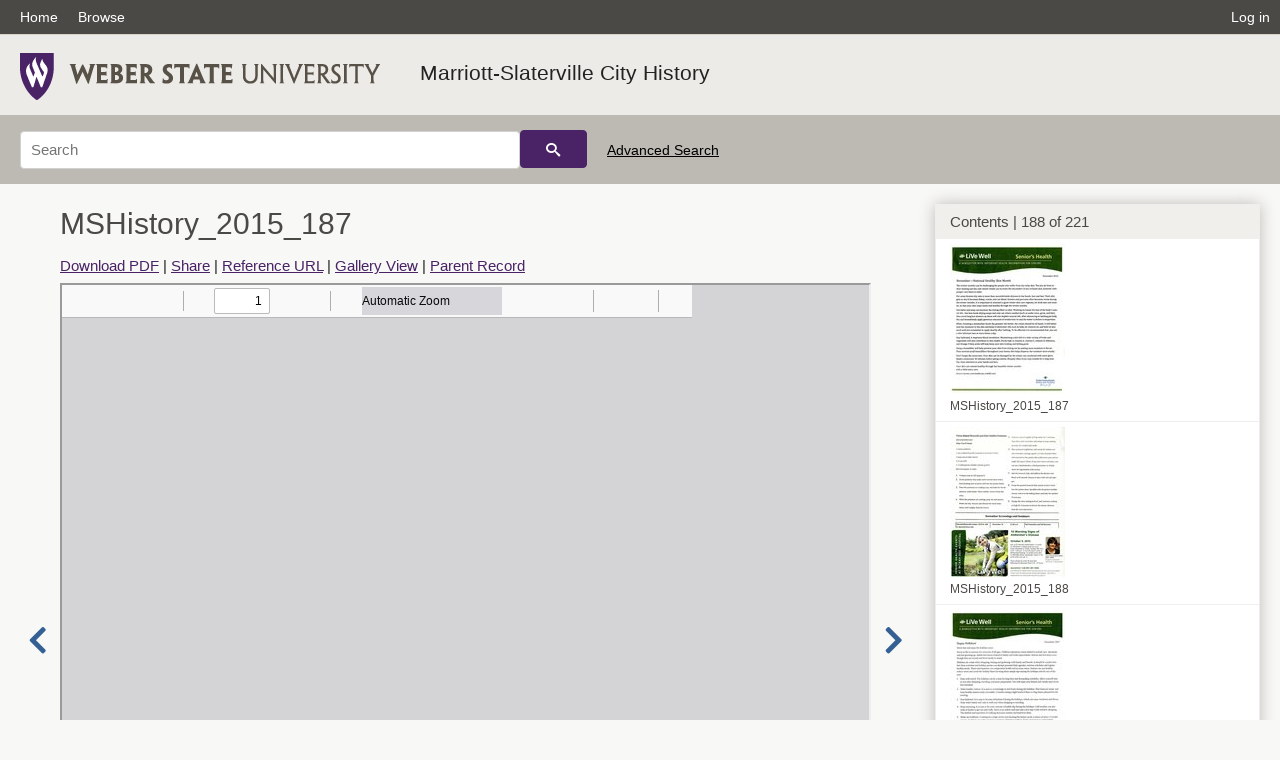

--- FILE ---
content_type: text/html; charset=UTF-8
request_url: https://digital.weber.edu/details?id=67603
body_size: 14251
content:
<!doctype html>
<html lang="en">
	<head>
		<meta charset="utf-8">
		<meta name="viewport" content="width=device-width, initial-scale=1, shrink-to-fit=no">
		<title>MSHistory_2015_187 |  | Weber State University</title>
		<meta name="description" content="The Marriott-Slaterville City History Collection was created by the residents of the town to document their history. The collection includes Autobiographies, Oral Histories, History of Marriott, History of Slaterville, and the History of the Merging Townships to create Marriott-Slaterville City. This information has left behind rich histories, stories and important information regarding the history of the Marriott-Slaterville area." />
		<meta property="og:image" content="https://digital.weber.edu/thumb?id=67603" />
		<meta property="og:title" content="MSHistory_2015_187 | Marriott-Slaterville City History" />
		<meta property="og:url" content="https://digital.weber.edu/details?id=67603" />
		<meta property="og:description" content="The Marriott-Slaterville City History Collection was created by the residents of the town to document their history. The collection includes Autobiographies, Oral Histories, History of Marriott, History of Slaterville, and the History of the Merging Townships to create Marriott-Slaterville City. This information has left behind rich histories, stories and important information regarding the history of the Marriott-Slaterville area." />
		<link rel="shortcut icon" type="image/png" href="/themes/wsu/favicon.png" />
		<link rel="stylesheet" type="text/css" href="/css/normalize.min.css?v=1">
		<link rel="stylesheet" type="text/css" href="/css/skeleton.min.css?v=1">
		<link rel="stylesheet" type="text/css" href="/css/icons.css?v=2">
		<link rel="stylesheet" type="text/css" href="/css/main.css?v=45">
		<link rel="stylesheet" type="text/css" href="/css/imagezoom.css?v=3">
		<link rel="stylesheet" type="text/css" href="/css/carousel.css?v=2">
		<link rel="stylesheet" type="text/css" href="/css/fonts.css?v=1">
		<link rel="stylesheet" type="text/css" href="/themes/wsu/wsu.css?v=2">
<script src='/js/main.js?v=9'></script><script src='/js/details.js?v=1'></script>
		<script>
			var _paq = window._paq = window._paq || [];
			_paq.push(['setCustomDimension', 1, 'wsu_ms']);
			_paq.push(['setCustomDimension', 2, '67603']);
			_paq.push(["setDocumentTitle", document.domain + "/" + document.title]);
			_paq.push(['setDownloadClasses', 'download']);
			_paq.push(['trackPageView']);
			_paq.push(['enableLinkTracking']);
			(function() {
				var u="https://analytics.lib.utah.edu/";
				_paq.push(['setTrackerUrl', u+'matomo.php']);
				_paq.push(['setSiteId', '61']);
				var d=document, g=d.createElement('script'), s=d.getElementsByTagName('script')[0];
				g.async=true; g.defer=true; g.src=u+'matomo.js'; s.parentNode.insertBefore(g,s);
			})();

		</script>
		<noscript><p><img src="https://analytics.lib.utah.edu/matomo.php?idsite=61&amp;rec=1" style="border:0;" alt="" /></p></noscript>
		<script>log_stat({record_id:"67603",record_ie:"60855",record_setname:"wsu_ms",record_title:"MSHistory_2015_187",record_creator:"Marriott-Slaterville City",type:"1",});</script>
	</head>
	<body>
		<div class="header">
			<div class="nav">
				<div class="container-fluid">
					<ul class="main-nav">
<li><a href="/" >Home</a></li><li><a href="/browse" >Browse</a></li><li class="link_right"><a href="/login">Log in</a></li>					</ul>
				</div>
			</div>
		</div>
		<div class="main-header">
			<div class="container-fluid">
				<div>
<div class="collection-wrap"><a href="/" class="collection-logo"><img src="/themes/wsu/logo.png?v=1" alt="logo" /></a><span class="collection-name wsu"><a class="title_link" href="/search?facet_setname_s=wsu_ms">Marriott-Slaterville City History</a></span></div>				</div>
			</div>
		</div>
		<form action="/search" id="form_search" method="GET">
		<script>
		var search_defaults = {
			page       : 1,
			gallery    : 0,
			embargoed  : 0,
			q          : "",
			sq         : "",
			year_start : "",
			year_end   : "",
			rows       : 25,
			sort       : "rel",
			fd         : "title_t,date_t,type_t",
		};
		</script>
		<script src="/js/search.js?v=11"></script>
		<div class="main-search">
			<div class="container-fluid">
<div class='main-search-input'><input id='search_box' type='text' name='q' placeholder='Search' value=''/><input type='hidden' name='sq' value=''/><input type='hidden' name='fd' value='title_t,date_t,type_t'/><input type='hidden' name='rows' value='25'/><input type='hidden' name='sort' value='rel'/><input type='hidden' name='page' value='1'/><input type='hidden' name='gallery' value='0'/><input type='hidden' name='embargoed' value='0'/><input type='hidden' name='year_start' value=''/><input type='hidden' name='year_end' value=''/><button type='submit' class='submit-btn' title='Search' onclick='return before_search()'><i class='icon-search'></i></button><span class='advanced_search'><a href='/search/advanced'>Advanced Search</a></span></div>			</div>
		</div>
		</form>
<div class='container-fluid'><div class='page record'><div id='contents'>
		<div class='panel panel-default contents-filter'>
			<h5 class='panel-title contents-header'>Contents | 188 of 221</h5>
			<div id='scroll-overflow'>
				<ul class='facet-values'>
	
		<li>
			<div class='facet-label indent'>
				<a id='t_67416' class='page-number' href='/details?id=67416'>
					<figure><img alt='' src='/wsu_thumbs//0f/d2/0fd2ef825489117b1c32da2d98a7f2195960bb66.jpg'/><figcaption class='caption'>MSHistory_2015_001</figcaption></figure>
				</a>
			</div>
		</li>
	
		<li>
			<div class='facet-label indent'>
				<a id='t_67417' class='page-number' href='/details?id=67417'>
					<figure><img alt='' src='/wsu_thumbs//36/a8/36a817f169f72de16a30c8d8715715603991009e.jpg'/><figcaption class='caption'>MSHistory_2015_002</figcaption></figure>
				</a>
			</div>
		</li>
	
		<li>
			<div class='facet-label indent'>
				<a id='t_67418' class='page-number' href='/details?id=67418'>
					<figure><img alt='' src='/wsu_thumbs//2b/eb/2beb36aca8a23fe1adea1ad86c2ed65c2637ee7b.jpg'/><figcaption class='caption'>MSHistory_2015_003</figcaption></figure>
				</a>
			</div>
		</li>
	
		<li>
			<div class='facet-label indent'>
				<a id='t_67419' class='page-number' href='/details?id=67419'>
					<figure><img alt='' src='/wsu_thumbs//74/e4/74e431eb6ec5b06959ca6cf830f5831657690b17.jpg'/><figcaption class='caption'>MSHistory_2015_004</figcaption></figure>
				</a>
			</div>
		</li>
	
		<li>
			<div class='facet-label indent'>
				<a id='t_67420' class='page-number' href='/details?id=67420'>
					<figure><img alt='' src='/wsu_thumbs//9b/13/9b13cdc6f8861557a0adef2ee2a6426d354eba6b.jpg'/><figcaption class='caption'>MSHistory_2015_005</figcaption></figure>
				</a>
			</div>
		</li>
	
		<li>
			<div class='facet-label indent'>
				<a id='t_67421' class='page-number' href='/details?id=67421'>
					<figure><img alt='' src='/wsu_thumbs//c2/59/c259405a65fb1fbd3381e0ed81588b613b266ac1.jpg'/><figcaption class='caption'>MSHistory_2015_006</figcaption></figure>
				</a>
			</div>
		</li>
	
		<li>
			<div class='facet-label indent'>
				<a id='t_67422' class='page-number' href='/details?id=67422'>
					<figure><img alt='' src='/wsu_thumbs//e3/90/e3905617e06bf286a7f5e56b03931215c3318f6e.jpg'/><figcaption class='caption'>MSHistory_2015_007</figcaption></figure>
				</a>
			</div>
		</li>
	
		<li>
			<div class='facet-label indent'>
				<a id='t_67423' class='page-number' href='/details?id=67423'>
					<figure><img alt='' src='/wsu_thumbs//80/aa/80aab31abc25a0a1db09c51c38aaacfbce4f6463.jpg'/><figcaption class='caption'>MSHistory_2015_008</figcaption></figure>
				</a>
			</div>
		</li>
	
		<li>
			<div class='facet-label indent'>
				<a id='t_67424' class='page-number' href='/details?id=67424'>
					<figure><img alt='' src='/wsu_thumbs//11/b2/11b23cfa40be57af6fefe62ac95461b8425134c6.jpg'/><figcaption class='caption'>MSHistory_2015_009</figcaption></figure>
				</a>
			</div>
		</li>
	
		<li>
			<div class='facet-label indent'>
				<a id='t_67425' class='page-number' href='/details?id=67425'>
					<figure><img alt='' src='/wsu_thumbs//56/ab/56ab8050fc750206f3c14949fdc93fa8aa4d0215.jpg'/><figcaption class='caption'>MSHistory_2015_010</figcaption></figure>
				</a>
			</div>
		</li>
	
		<li>
			<div class='facet-label indent'>
				<a id='t_67426' class='page-number' href='/details?id=67426'>
					<figure><img alt='' src='/wsu_thumbs//57/a2/57a2cf0646e24c143457415389f7ca27c1ead7bf.jpg'/><figcaption class='caption'>MSHistory_2015_011</figcaption></figure>
				</a>
			</div>
		</li>
	
		<li>
			<div class='facet-label indent'>
				<a id='t_67427' class='page-number' href='/details?id=67427'>
					<figure><img alt='' src='/wsu_thumbs//ba/98/ba980b65c0cbfed68585f4ac51fddffdef73e61c.jpg'/><figcaption class='caption'>MSHistory_2015_012</figcaption></figure>
				</a>
			</div>
		</li>
	
		<li>
			<div class='facet-label indent'>
				<a id='t_67428' class='page-number' href='/details?id=67428'>
					<figure><img alt='' src='/wsu_thumbs//f6/3c/f63c90205032329e17ae9249ca74a71669355109.jpg'/><figcaption class='caption'>MSHistory_2015_013</figcaption></figure>
				</a>
			</div>
		</li>
	
		<li>
			<div class='facet-label indent'>
				<a id='t_67429' class='page-number' href='/details?id=67429'>
					<figure><img alt='' src='/wsu_thumbs//ab/65/ab65545571e7481aafecf809ae570955639ee37f.jpg'/><figcaption class='caption'>MSHistory_2015_014</figcaption></figure>
				</a>
			</div>
		</li>
	
		<li>
			<div class='facet-label indent'>
				<a id='t_67430' class='page-number' href='/details?id=67430'>
					<figure><img alt='' src='/wsu_thumbs//db/3a/db3a322f3cf80ed656079f07b05dd9a320cd5e53.jpg'/><figcaption class='caption'>MSHistory_2015_015</figcaption></figure>
				</a>
			</div>
		</li>
	
		<li>
			<div class='facet-label indent'>
				<a id='t_67431' class='page-number' href='/details?id=67431'>
					<figure><img alt='' src='/wsu_thumbs//d4/60/d460c475a9dcdbe4aa971e75375750fd3fde1b58.jpg'/><figcaption class='caption'>MSHistory_2015_016</figcaption></figure>
				</a>
			</div>
		</li>
	
		<li>
			<div class='facet-label indent'>
				<a id='t_67432' class='page-number' href='/details?id=67432'>
					<figure><img alt='' src='/wsu_thumbs//b7/8d/b78d710bbfb2cda606c895ae0a5bee8e11de6dc4.jpg'/><figcaption class='caption'>MSHistory_2015_017</figcaption></figure>
				</a>
			</div>
		</li>
	
		<li>
			<div class='facet-label indent'>
				<a id='t_67433' class='page-number' href='/details?id=67433'>
					<figure><img alt='' src='/wsu_thumbs//3b/0e/3b0e9cbfd1b2fe46db123adaac425d2b0d49ff77.jpg'/><figcaption class='caption'>MSHistory_2015_018</figcaption></figure>
				</a>
			</div>
		</li>
	
		<li>
			<div class='facet-label indent'>
				<a id='t_67434' class='page-number' href='/details?id=67434'>
					<figure><img alt='' src='/wsu_thumbs//8e/2c/8e2c6cf402f0ecf346300dd8099bf7e0f76259c8.jpg'/><figcaption class='caption'>MSHistory_2015_019</figcaption></figure>
				</a>
			</div>
		</li>
	
		<li>
			<div class='facet-label indent'>
				<a id='t_67435' class='page-number' href='/details?id=67435'>
					<figure><img alt='' src='/wsu_thumbs//4e/45/4e453d8690ef3ee69cb8b48d1cba221fed7467e9.jpg'/><figcaption class='caption'>MSHistory_2015_020</figcaption></figure>
				</a>
			</div>
		</li>
	
		<li>
			<div class='facet-label indent'>
				<a id='t_67436' class='page-number' href='/details?id=67436'>
					<figure><img alt='' src='/wsu_thumbs//c1/e3/c1e313e151c7ff40e25d62c45091591b89dc9420.jpg'/><figcaption class='caption'>MSHistory_2015_021</figcaption></figure>
				</a>
			</div>
		</li>
	
		<li>
			<div class='facet-label indent'>
				<a id='t_67437' class='page-number' href='/details?id=67437'>
					<figure><img alt='' src='/wsu_thumbs//57/c6/57c6a042558427dbe4c1a22935d1f2c9ec736277.jpg'/><figcaption class='caption'>MSHistory_2015_022</figcaption></figure>
				</a>
			</div>
		</li>
	
		<li>
			<div class='facet-label indent'>
				<a id='t_67438' class='page-number' href='/details?id=67438'>
					<figure><img alt='' src='/wsu_thumbs//78/b8/78b8d51bfb8f4e5026f4c43ed560d4b500c4992f.jpg'/><figcaption class='caption'>MSHistory_2015_023</figcaption></figure>
				</a>
			</div>
		</li>
	
		<li>
			<div class='facet-label indent'>
				<a id='t_67439' class='page-number' href='/details?id=67439'>
					<figure><img alt='' src='/wsu_thumbs//53/65/53655ea21e7a8c3a247ee4aa0abe4243f8a7fd50.jpg'/><figcaption class='caption'>MSHistory_2015_024</figcaption></figure>
				</a>
			</div>
		</li>
	
		<li>
			<div class='facet-label indent'>
				<a id='t_67440' class='page-number' href='/details?id=67440'>
					<figure><img alt='' src='/wsu_thumbs//92/e4/92e470ad87d64a24a95e5f53557def70462d0e56.jpg'/><figcaption class='caption'>MSHistory_2015_025</figcaption></figure>
				</a>
			</div>
		</li>
	
		<li>
			<div class='facet-label indent'>
				<a id='t_67441' class='page-number' href='/details?id=67441'>
					<figure><img alt='' src='/wsu_thumbs//fe/c3/fec3a0dea999e5847c58a7ecee69841a672bc605.jpg'/><figcaption class='caption'>MSHistory_2015_026</figcaption></figure>
				</a>
			</div>
		</li>
	
		<li>
			<div class='facet-label indent'>
				<a id='t_67442' class='page-number' href='/details?id=67442'>
					<figure><img alt='' src='/wsu_thumbs//81/fd/81fd6dbdf451694153a16a464153a80563f65aba.jpg'/><figcaption class='caption'>MSHistory_2015_027</figcaption></figure>
				</a>
			</div>
		</li>
	
		<li>
			<div class='facet-label indent'>
				<a id='t_67443' class='page-number' href='/details?id=67443'>
					<figure><img alt='' src='/wsu_thumbs//5f/7e/5f7ea0d006805973baf845c3adf1570bcb22399e.jpg'/><figcaption class='caption'>MSHistory_2015_028</figcaption></figure>
				</a>
			</div>
		</li>
	
		<li>
			<div class='facet-label indent'>
				<a id='t_67444' class='page-number' href='/details?id=67444'>
					<figure><img alt='' src='/wsu_thumbs//af/3d/af3d0978d73f69c5366dc0248f502fd54eb27f22.jpg'/><figcaption class='caption'>MSHistory_2015_029</figcaption></figure>
				</a>
			</div>
		</li>
	
		<li>
			<div class='facet-label indent'>
				<a id='t_67445' class='page-number' href='/details?id=67445'>
					<figure><img alt='' src='/wsu_thumbs//d2/bc/d2bcf85ab95ffb4c08ef07438b5ea5fbf0fe8046.jpg'/><figcaption class='caption'>MSHistory_2015_030</figcaption></figure>
				</a>
			</div>
		</li>
	
		<li>
			<div class='facet-label indent'>
				<a id='t_67446' class='page-number' href='/details?id=67446'>
					<figure><img alt='' src='/wsu_thumbs//fc/05/fc05ae9e907232ce0be4ac3b2a972c9323a71203.jpg'/><figcaption class='caption'>MSHistory_2015_031</figcaption></figure>
				</a>
			</div>
		</li>
	
		<li>
			<div class='facet-label indent'>
				<a id='t_67447' class='page-number' href='/details?id=67447'>
					<figure><img alt='' src='/wsu_thumbs//3b/96/3b96b0d9e128cf3652f72465efdd6a88287de91f.jpg'/><figcaption class='caption'>MSHistory_2015_032</figcaption></figure>
				</a>
			</div>
		</li>
	
		<li>
			<div class='facet-label indent'>
				<a id='t_67448' class='page-number' href='/details?id=67448'>
					<figure><img alt='' src='/wsu_thumbs//e7/64/e7640461a6b1fa64a80f85faebffe804c5dcf431.jpg'/><figcaption class='caption'>MSHistory_2015_033</figcaption></figure>
				</a>
			</div>
		</li>
	
		<li>
			<div class='facet-label indent'>
				<a id='t_67449' class='page-number' href='/details?id=67449'>
					<figure><img alt='' src='/wsu_thumbs//2a/47/2a4743a0c5c55c9034bb28ec77170523076039bc.jpg'/><figcaption class='caption'>MSHistory_2015_034</figcaption></figure>
				</a>
			</div>
		</li>
	
		<li>
			<div class='facet-label indent'>
				<a id='t_67450' class='page-number' href='/details?id=67450'>
					<figure><img alt='' src='/wsu_thumbs//d6/ff/d6ff49aabe66f1fb4298a8351bc54f46d87f0bb3.jpg'/><figcaption class='caption'>MSHistory_2015_035</figcaption></figure>
				</a>
			</div>
		</li>
	
		<li>
			<div class='facet-label indent'>
				<a id='t_67451' class='page-number' href='/details?id=67451'>
					<figure><img alt='' src='/wsu_thumbs//9b/b0/9bb097e3f1a238171513277282a6124e0bbc18cd.jpg'/><figcaption class='caption'>MSHistory_2015_036</figcaption></figure>
				</a>
			</div>
		</li>
	
		<li>
			<div class='facet-label indent'>
				<a id='t_67452' class='page-number' href='/details?id=67452'>
					<figure><img alt='' src='/wsu_thumbs//f0/39/f0395f8c2242e7f538cb9653e418423f10c20640.jpg'/><figcaption class='caption'>MSHistory_2015_037</figcaption></figure>
				</a>
			</div>
		</li>
	
		<li>
			<div class='facet-label indent'>
				<a id='t_67453' class='page-number' href='/details?id=67453'>
					<figure><img alt='' src='/wsu_thumbs//63/48/63488a8ece39f9492d6e014876013fb40b898bde.jpg'/><figcaption class='caption'>MSHistory_2015_038</figcaption></figure>
				</a>
			</div>
		</li>
	
		<li>
			<div class='facet-label indent'>
				<a id='t_67454' class='page-number' href='/details?id=67454'>
					<figure><img alt='' src='/wsu_thumbs//38/57/3857efa8ba2a0bb638e1a6f6fafaf821cc011845.jpg'/><figcaption class='caption'>MSHistory_2015_039</figcaption></figure>
				</a>
			</div>
		</li>
	
		<li>
			<div class='facet-label indent'>
				<a id='t_67455' class='page-number' href='/details?id=67455'>
					<figure><img alt='' src='/wsu_thumbs//b4/67/b467aa59c980e26c3cb5815a025a581e1ddccbc6.jpg'/><figcaption class='caption'>MSHistory_2015_040</figcaption></figure>
				</a>
			</div>
		</li>
	
		<li>
			<div class='facet-label indent'>
				<a id='t_67456' class='page-number' href='/details?id=67456'>
					<figure><img alt='' src='/wsu_thumbs//b7/9c/b79c37618b97dfa57f631aef6daf5a73c850c3c7.jpg'/><figcaption class='caption'>MSHistory_2015_041</figcaption></figure>
				</a>
			</div>
		</li>
	
		<li>
			<div class='facet-label indent'>
				<a id='t_67457' class='page-number' href='/details?id=67457'>
					<figure><img alt='' src='/wsu_thumbs//62/4c/624c058d428c2d0cf9ac78eb799eb2779f7518fa.jpg'/><figcaption class='caption'>MSHistory_2015_042</figcaption></figure>
				</a>
			</div>
		</li>
	
		<li>
			<div class='facet-label indent'>
				<a id='t_67458' class='page-number' href='/details?id=67458'>
					<figure><img alt='' src='/wsu_thumbs//99/d5/99d55d21788b3d78496cf70500dc9b5e3d983e7d.jpg'/><figcaption class='caption'>MSHistory_2015_043</figcaption></figure>
				</a>
			</div>
		</li>
	
		<li>
			<div class='facet-label indent'>
				<a id='t_67459' class='page-number' href='/details?id=67459'>
					<figure><img alt='' src='/wsu_thumbs//3f/df/3fdf542b62fa07504d51c3cc824a14de1c53f75b.jpg'/><figcaption class='caption'>MSHistory_2015_044</figcaption></figure>
				</a>
			</div>
		</li>
	
		<li>
			<div class='facet-label indent'>
				<a id='t_67460' class='page-number' href='/details?id=67460'>
					<figure><img alt='' src='/wsu_thumbs//b4/de/b4dec8916a7a2eabc9775e40e04fd509d568dd61.jpg'/><figcaption class='caption'>MSHistory_2015_045</figcaption></figure>
				</a>
			</div>
		</li>
	
		<li>
			<div class='facet-label indent'>
				<a id='t_67461' class='page-number' href='/details?id=67461'>
					<figure><img alt='' src='/wsu_thumbs//38/4a/384a80be77de92516ec8948b0f9338a0d74107f1.jpg'/><figcaption class='caption'>MSHistory_2015_046</figcaption></figure>
				</a>
			</div>
		</li>
	
		<li>
			<div class='facet-label indent'>
				<a id='t_67462' class='page-number' href='/details?id=67462'>
					<figure><img alt='' src='/wsu_thumbs//ea/38/ea383a91920d57eefae32aa74ecc4facbaaa04bd.jpg'/><figcaption class='caption'>MSHistory_2015_047</figcaption></figure>
				</a>
			</div>
		</li>
	
		<li>
			<div class='facet-label indent'>
				<a id='t_67463' class='page-number' href='/details?id=67463'>
					<figure><img alt='' src='/wsu_thumbs//d5/bf/d5bf08cbae7c753fceda6c4f5304c99d5ba09a10.jpg'/><figcaption class='caption'>MSHistory_2015_048</figcaption></figure>
				</a>
			</div>
		</li>
	
		<li>
			<div class='facet-label indent'>
				<a id='t_67464' class='page-number' href='/details?id=67464'>
					<figure><img alt='' src='/wsu_thumbs//ad/0a/ad0a5611aca5bf1990aac61fb3bd733db0952525.jpg'/><figcaption class='caption'>MSHistory_2015_049</figcaption></figure>
				</a>
			</div>
		</li>
	
		<li>
			<div class='facet-label indent'>
				<a id='t_67465' class='page-number' href='/details?id=67465'>
					<figure><img alt='' src='/wsu_thumbs//b4/a1/b4a14e5796a8baf14257a92513b3aa7f00101aea.jpg'/><figcaption class='caption'>MSHistory_2015_050</figcaption></figure>
				</a>
			</div>
		</li>
	
		<li>
			<div class='facet-label indent'>
				<a id='t_67466' class='page-number' href='/details?id=67466'>
					<figure><img alt='' src='/wsu_thumbs//6a/e7/6ae7cf34274e33eb1f7fdb59f8fef6f2ed1a5b0e.jpg'/><figcaption class='caption'>MSHistory_2015_051</figcaption></figure>
				</a>
			</div>
		</li>
	
		<li>
			<div class='facet-label indent'>
				<a id='t_67467' class='page-number' href='/details?id=67467'>
					<figure><img alt='' src='/wsu_thumbs//e1/1a/e11afde8f92ef424f7d18dc1e7746f57339ffd26.jpg'/><figcaption class='caption'>MSHistory_2015_052</figcaption></figure>
				</a>
			</div>
		</li>
	
		<li>
			<div class='facet-label indent'>
				<a id='t_67468' class='page-number' href='/details?id=67468'>
					<figure><img alt='' src='/wsu_thumbs//3c/88/3c883f87369a2db432f10606a8088fd63ad23c6d.jpg'/><figcaption class='caption'>MSHistory_2015_053</figcaption></figure>
				</a>
			</div>
		</li>
	
		<li>
			<div class='facet-label indent'>
				<a id='t_67469' class='page-number' href='/details?id=67469'>
					<figure><img alt='' src='/wsu_thumbs//a5/f0/a5f07c72d60d458f4f823715faa9cafe4c797f30.jpg'/><figcaption class='caption'>MSHistory_2015_054</figcaption></figure>
				</a>
			</div>
		</li>
	
		<li>
			<div class='facet-label indent'>
				<a id='t_67470' class='page-number' href='/details?id=67470'>
					<figure><img alt='' src='/wsu_thumbs//ed/d4/edd472c0f516113ea961d6ec27bae3aede2145e6.jpg'/><figcaption class='caption'>MSHistory_2015_055</figcaption></figure>
				</a>
			</div>
		</li>
	
		<li>
			<div class='facet-label indent'>
				<a id='t_67471' class='page-number' href='/details?id=67471'>
					<figure><img alt='' src='/wsu_thumbs//96/55/96554fc9d3b34615d168bb21b25e8e9d16bec0ef.jpg'/><figcaption class='caption'>MSHistory_2015_056</figcaption></figure>
				</a>
			</div>
		</li>
	
		<li>
			<div class='facet-label indent'>
				<a id='t_67472' class='page-number' href='/details?id=67472'>
					<figure><img alt='' src='/wsu_thumbs//a0/b8/a0b813b0a638e1bf4c5dcf8cc128c645e7a106a1.jpg'/><figcaption class='caption'>MSHistory_2015_057</figcaption></figure>
				</a>
			</div>
		</li>
	
		<li>
			<div class='facet-label indent'>
				<a id='t_67473' class='page-number' href='/details?id=67473'>
					<figure><img alt='' src='/wsu_thumbs//17/7b/177b89cfabcf2118fb2fe979abdb2f044c6cba5f.jpg'/><figcaption class='caption'>MSHistory_2015_058</figcaption></figure>
				</a>
			</div>
		</li>
	
		<li>
			<div class='facet-label indent'>
				<a id='t_67474' class='page-number' href='/details?id=67474'>
					<figure><img alt='' src='/wsu_thumbs//1d/41/1d416b61e1f8ada8de8a288e242663f70befedbb.jpg'/><figcaption class='caption'>MSHistory_2015_059</figcaption></figure>
				</a>
			</div>
		</li>
	
		<li>
			<div class='facet-label indent'>
				<a id='t_67475' class='page-number' href='/details?id=67475'>
					<figure><img alt='' src='/wsu_thumbs//32/f6/32f6792630cbf561adca294915be8c63ca6e9f7f.jpg'/><figcaption class='caption'>MSHistory_2015_060</figcaption></figure>
				</a>
			</div>
		</li>
	
		<li>
			<div class='facet-label indent'>
				<a id='t_67476' class='page-number' href='/details?id=67476'>
					<figure><img alt='' src='/wsu_thumbs//68/73/687362a40cd73e6905479b87f91bbe4b99e04f82.jpg'/><figcaption class='caption'>MSHistory_2015_061</figcaption></figure>
				</a>
			</div>
		</li>
	
		<li>
			<div class='facet-label indent'>
				<a id='t_67477' class='page-number' href='/details?id=67477'>
					<figure><img alt='' src='/wsu_thumbs//ec/4a/ec4a25cce0e2e8f45ddec6e6d7a60be0f92e767c.jpg'/><figcaption class='caption'>MSHistory_2015_062</figcaption></figure>
				</a>
			</div>
		</li>
	
		<li>
			<div class='facet-label indent'>
				<a id='t_67478' class='page-number' href='/details?id=67478'>
					<figure><img alt='' src='/wsu_thumbs//da/3a/da3a4d61f0871ace169b3169b24e56fd884ad2a0.jpg'/><figcaption class='caption'>MSHistory_2015_063</figcaption></figure>
				</a>
			</div>
		</li>
	
		<li>
			<div class='facet-label indent'>
				<a id='t_67479' class='page-number' href='/details?id=67479'>
					<figure><img alt='' src='/wsu_thumbs//0a/6a/0a6a89514191d3b9ae972f596843d5e67e1e0657.jpg'/><figcaption class='caption'>MSHistory_2015_064</figcaption></figure>
				</a>
			</div>
		</li>
	
		<li>
			<div class='facet-label indent'>
				<a id='t_67480' class='page-number' href='/details?id=67480'>
					<figure><img alt='' src='/wsu_thumbs//c4/3c/c43c26e0051423ce95bb9b7193280e1e575d314c.jpg'/><figcaption class='caption'>MSHistory_2015_065</figcaption></figure>
				</a>
			</div>
		</li>
	
		<li>
			<div class='facet-label indent'>
				<a id='t_67481' class='page-number' href='/details?id=67481'>
					<figure><img alt='' src='/wsu_thumbs//67/81/6781200325d4ac804b642656cddff714d9575fea.jpg'/><figcaption class='caption'>MSHistory_2015_066</figcaption></figure>
				</a>
			</div>
		</li>
	
		<li>
			<div class='facet-label indent'>
				<a id='t_67482' class='page-number' href='/details?id=67482'>
					<figure><img alt='' src='/wsu_thumbs//4f/27/4f27c9bd3f19edff0474669ab49ad1b1b4a36e1b.jpg'/><figcaption class='caption'>MSHistory_2015_067</figcaption></figure>
				</a>
			</div>
		</li>
	
		<li>
			<div class='facet-label indent'>
				<a id='t_67483' class='page-number' href='/details?id=67483'>
					<figure><img alt='' src='/wsu_thumbs//09/8c/098c70c30669229f407a89175d0c9fe0ffcacf85.jpg'/><figcaption class='caption'>MSHistory_2015_068</figcaption></figure>
				</a>
			</div>
		</li>
	
		<li>
			<div class='facet-label indent'>
				<a id='t_67484' class='page-number' href='/details?id=67484'>
					<figure><img alt='' src='/wsu_thumbs//68/42/68429e70519dde85f7b42087164eac1557125c68.jpg'/><figcaption class='caption'>MSHistory_2015_069</figcaption></figure>
				</a>
			</div>
		</li>
	
		<li>
			<div class='facet-label indent'>
				<a id='t_67485' class='page-number' href='/details?id=67485'>
					<figure><img alt='' src='/wsu_thumbs//c2/83/c283eb713619f257558264b88e1de8d04bf4b444.jpg'/><figcaption class='caption'>MSHistory_2015_070</figcaption></figure>
				</a>
			</div>
		</li>
	
		<li>
			<div class='facet-label indent'>
				<a id='t_67486' class='page-number' href='/details?id=67486'>
					<figure><img alt='' src='/wsu_thumbs//a8/79/a879a012fb083d96dd108d1de29bcbb47f354a29.jpg'/><figcaption class='caption'>MSHistory_2015_071</figcaption></figure>
				</a>
			</div>
		</li>
	
		<li>
			<div class='facet-label indent'>
				<a id='t_67487' class='page-number' href='/details?id=67487'>
					<figure><img alt='' src='/wsu_thumbs//dc/7c/dc7cede200defbcb1f52e071cb8c36234a819c72.jpg'/><figcaption class='caption'>MSHistory_2015_072</figcaption></figure>
				</a>
			</div>
		</li>
	
		<li>
			<div class='facet-label indent'>
				<a id='t_67488' class='page-number' href='/details?id=67488'>
					<figure><img alt='' src='/wsu_thumbs//2b/eb/2beb61638a71a12c484ec46a2c534404e084f8aa.jpg'/><figcaption class='caption'>MSHistory_2015_073</figcaption></figure>
				</a>
			</div>
		</li>
	
		<li>
			<div class='facet-label indent'>
				<a id='t_67489' class='page-number' href='/details?id=67489'>
					<figure><img alt='' src='/wsu_thumbs//fc/6a/fc6a58fa9ce35dee41d1edf5817b6d1ba4e423bb.jpg'/><figcaption class='caption'>MSHistory_2015_074</figcaption></figure>
				</a>
			</div>
		</li>
	
		<li>
			<div class='facet-label indent'>
				<a id='t_67490' class='page-number' href='/details?id=67490'>
					<figure><img alt='' src='/wsu_thumbs//b8/c6/b8c678241821a1c8554e45085cbb94f724974b2d.jpg'/><figcaption class='caption'>MSHistory_2015_075</figcaption></figure>
				</a>
			</div>
		</li>
	
		<li>
			<div class='facet-label indent'>
				<a id='t_67491' class='page-number' href='/details?id=67491'>
					<figure><img alt='' src='/wsu_thumbs//e3/c9/e3c98b5c4979adeb9f59dc19a9080db098e60ba8.jpg'/><figcaption class='caption'>MSHistory_2015_076</figcaption></figure>
				</a>
			</div>
		</li>
	
		<li>
			<div class='facet-label indent'>
				<a id='t_67492' class='page-number' href='/details?id=67492'>
					<figure><img alt='' src='/wsu_thumbs//ad/96/ad96cac694d742a4bc01127a73a3a8a109edcfa1.jpg'/><figcaption class='caption'>MSHistory_2015_077</figcaption></figure>
				</a>
			</div>
		</li>
	
		<li>
			<div class='facet-label indent'>
				<a id='t_67493' class='page-number' href='/details?id=67493'>
					<figure><img alt='' src='/wsu_thumbs//c0/39/c039cd40de3c69dfe63167864b25437ac56a7ac9.jpg'/><figcaption class='caption'>MSHistory_2015_078</figcaption></figure>
				</a>
			</div>
		</li>
	
		<li>
			<div class='facet-label indent'>
				<a id='t_67494' class='page-number' href='/details?id=67494'>
					<figure><img alt='' src='/wsu_thumbs//dd/78/dd780c5c2a21461dbf7325e301f453138bacd2d7.jpg'/><figcaption class='caption'>MSHistory_2015_079</figcaption></figure>
				</a>
			</div>
		</li>
	
		<li>
			<div class='facet-label indent'>
				<a id='t_67495' class='page-number' href='/details?id=67495'>
					<figure><img alt='' src='/wsu_thumbs//72/a6/72a6251f961377d9480ac63b1a65103ec88da577.jpg'/><figcaption class='caption'>MSHistory_2015_080</figcaption></figure>
				</a>
			</div>
		</li>
	
		<li>
			<div class='facet-label indent'>
				<a id='t_67496' class='page-number' href='/details?id=67496'>
					<figure><img alt='' src='/wsu_thumbs//0c/64/0c641ca85bc360b341db5517ab915aff249cf0f9.jpg'/><figcaption class='caption'>MSHistory_2015_081</figcaption></figure>
				</a>
			</div>
		</li>
	
		<li>
			<div class='facet-label indent'>
				<a id='t_67497' class='page-number' href='/details?id=67497'>
					<figure><img alt='' src='/wsu_thumbs//aa/c3/aac3281661030f5c4684f3eac8c937fe85489414.jpg'/><figcaption class='caption'>MSHistory_2015_082</figcaption></figure>
				</a>
			</div>
		</li>
	
		<li>
			<div class='facet-label indent'>
				<a id='t_67498' class='page-number' href='/details?id=67498'>
					<figure><img alt='' src='/wsu_thumbs//02/85/0285a54ff3154f3d71c086275067f40c170e9cce.jpg'/><figcaption class='caption'>MSHistory_2015_083</figcaption></figure>
				</a>
			</div>
		</li>
	
		<li>
			<div class='facet-label indent'>
				<a id='t_67499' class='page-number' href='/details?id=67499'>
					<figure><img alt='' src='/wsu_thumbs//fa/d7/fad71efe8a1e936abdc53f6890728295d5666e9a.jpg'/><figcaption class='caption'>MSHistory_2015_084</figcaption></figure>
				</a>
			</div>
		</li>
	
		<li>
			<div class='facet-label indent'>
				<a id='t_67500' class='page-number' href='/details?id=67500'>
					<figure><img alt='' src='/wsu_thumbs//f0/8e/f08e9822d4507870a7cd080767534f3a8f15e1fd.jpg'/><figcaption class='caption'>MSHistory_2015_085</figcaption></figure>
				</a>
			</div>
		</li>
	
		<li>
			<div class='facet-label indent'>
				<a id='t_67501' class='page-number' href='/details?id=67501'>
					<figure><img alt='' src='/wsu_thumbs//11/14/11145267f7ffdd015f9fa7a4e680b37d35b98674.jpg'/><figcaption class='caption'>MSHistory_2015_086</figcaption></figure>
				</a>
			</div>
		</li>
	
		<li>
			<div class='facet-label indent'>
				<a id='t_67502' class='page-number' href='/details?id=67502'>
					<figure><img alt='' src='/wsu_thumbs//c3/c6/c3c69874433a4a5df607e1dfe9ad20d2f4306f52.jpg'/><figcaption class='caption'>MSHistory_2015_087</figcaption></figure>
				</a>
			</div>
		</li>
	
		<li>
			<div class='facet-label indent'>
				<a id='t_67503' class='page-number' href='/details?id=67503'>
					<figure><img alt='' src='/wsu_thumbs//51/bf/51bfe40a920d8c288f89b1158ee873daa6e4d0b5.jpg'/><figcaption class='caption'>MSHistory_2015_088</figcaption></figure>
				</a>
			</div>
		</li>
	
		<li>
			<div class='facet-label indent'>
				<a id='t_67504' class='page-number' href='/details?id=67504'>
					<figure><img alt='' src='/wsu_thumbs//0a/3a/0a3a1973428cad50402416940ff522d9c3ffa41e.jpg'/><figcaption class='caption'>MSHistory_2015_089</figcaption></figure>
				</a>
			</div>
		</li>
	
		<li>
			<div class='facet-label indent'>
				<a id='t_67505' class='page-number' href='/details?id=67505'>
					<figure><img alt='' src='/wsu_thumbs//6d/55/6d559d941ab8d8df96ab1a6db13607232585ba61.jpg'/><figcaption class='caption'>MSHistory_2015_090</figcaption></figure>
				</a>
			</div>
		</li>
	
		<li>
			<div class='facet-label indent'>
				<a id='t_67506' class='page-number' href='/details?id=67506'>
					<figure><img alt='' src='/wsu_thumbs//23/35/23356ce36ff3933b96cfdc9bbb1cfcdac17bcf01.jpg'/><figcaption class='caption'>MSHistory_2015_091</figcaption></figure>
				</a>
			</div>
		</li>
	
		<li>
			<div class='facet-label indent'>
				<a id='t_67507' class='page-number' href='/details?id=67507'>
					<figure><img alt='' src='/wsu_thumbs//8d/59/8d594fc7ba1a5373b5470d4d37ff912c3008fae1.jpg'/><figcaption class='caption'>MSHistory_2015_092</figcaption></figure>
				</a>
			</div>
		</li>
	
		<li>
			<div class='facet-label indent'>
				<a id='t_67508' class='page-number' href='/details?id=67508'>
					<figure><img alt='' src='/wsu_thumbs//a7/c7/a7c7ccfa73c4dd83ef28ef1d7d3086ee8929974b.jpg'/><figcaption class='caption'>MSHistory_2015_093</figcaption></figure>
				</a>
			</div>
		</li>
	
		<li>
			<div class='facet-label indent'>
				<a id='t_67509' class='page-number' href='/details?id=67509'>
					<figure><img alt='' src='/wsu_thumbs//24/88/248890aa562c050d184872e627116cfec36da0b7.jpg'/><figcaption class='caption'>MSHistory_2015_094</figcaption></figure>
				</a>
			</div>
		</li>
	
		<li>
			<div class='facet-label indent'>
				<a id='t_67510' class='page-number' href='/details?id=67510'>
					<figure><img alt='' src='/wsu_thumbs//02/a5/02a5c9f83cb4608414f82148fe39d37b15c16b5d.jpg'/><figcaption class='caption'>MSHistory_2015_095</figcaption></figure>
				</a>
			</div>
		</li>
	
		<li>
			<div class='facet-label indent'>
				<a id='t_67511' class='page-number' href='/details?id=67511'>
					<figure><img alt='' src='/wsu_thumbs//03/9b/039bbc39ae07425079cedb73b3218c0d48ac21b8.jpg'/><figcaption class='caption'>MSHistory_2015_096</figcaption></figure>
				</a>
			</div>
		</li>
	
		<li>
			<div class='facet-label indent'>
				<a id='t_67512' class='page-number' href='/details?id=67512'>
					<figure><img alt='' src='/wsu_thumbs//e0/15/e015adbff04af81686b21a9c6be7aae7b373574b.jpg'/><figcaption class='caption'>MSHistory_2015_097</figcaption></figure>
				</a>
			</div>
		</li>
	
		<li>
			<div class='facet-label indent'>
				<a id='t_67513' class='page-number' href='/details?id=67513'>
					<figure><img alt='' src='/wsu_thumbs//6e/6c/6e6c420b4a0a4fd959b941e6a61d8118d8ca9c20.jpg'/><figcaption class='caption'>MSHistory_2015_098</figcaption></figure>
				</a>
			</div>
		</li>
	
		<li>
			<div class='facet-label indent'>
				<a id='t_67514' class='page-number' href='/details?id=67514'>
					<figure><img alt='' src='/wsu_thumbs//3b/97/3b9784897cc1a88af5328a3328f292f0c010f966.jpg'/><figcaption class='caption'>MSHistory_2015_099</figcaption></figure>
				</a>
			</div>
		</li>
	
		<li>
			<div class='facet-label indent'>
				<a id='t_67515' class='page-number' href='/details?id=67515'>
					<figure><img alt='' src='/wsu_thumbs//35/b0/35b0af51e4e22d6e5dda6527e14f7c591da15c4a.jpg'/><figcaption class='caption'>MSHistory_2015_100</figcaption></figure>
				</a>
			</div>
		</li>
	
		<li>
			<div class='facet-label indent'>
				<a id='t_67516' class='page-number' href='/details?id=67516'>
					<figure><img alt='' src='/wsu_thumbs//dc/63/dc630325a41cd271134aaf817ff3ef9943efbdd1.jpg'/><figcaption class='caption'>MSHistory_2015_101</figcaption></figure>
				</a>
			</div>
		</li>
	
		<li>
			<div class='facet-label indent'>
				<a id='t_67517' class='page-number' href='/details?id=67517'>
					<figure><img alt='' src='/wsu_thumbs//0d/9a/0d9ab11584248033e76c5d673854da522476cd5c.jpg'/><figcaption class='caption'>MSHistory_2015_102</figcaption></figure>
				</a>
			</div>
		</li>
	
		<li>
			<div class='facet-label indent'>
				<a id='t_67518' class='page-number' href='/details?id=67518'>
					<figure><img alt='' src='/wsu_thumbs//b1/e4/b1e4e3132e3bf54e0dd25c8f1926ca4cd7a3fdb1.jpg'/><figcaption class='caption'>MSHistory_2015_103</figcaption></figure>
				</a>
			</div>
		</li>
	
		<li>
			<div class='facet-label indent'>
				<a id='t_67519' class='page-number' href='/details?id=67519'>
					<figure><img alt='' src='/wsu_thumbs//3c/18/3c186266db9ee6c378af45339c569b08cd726b7d.jpg'/><figcaption class='caption'>MSHistory_2015_104</figcaption></figure>
				</a>
			</div>
		</li>
	
		<li>
			<div class='facet-label indent'>
				<a id='t_67520' class='page-number' href='/details?id=67520'>
					<figure><img alt='' src='/wsu_thumbs//8d/ad/8dad4009a62ca10c9a826ad076526554fe1302ba.jpg'/><figcaption class='caption'>MSHistory_2015_105</figcaption></figure>
				</a>
			</div>
		</li>
	
		<li>
			<div class='facet-label indent'>
				<a id='t_67521' class='page-number' href='/details?id=67521'>
					<figure><img alt='' src='/wsu_thumbs//5d/1c/5d1c2bbc90081ae404f067f29f24587436612ffc.jpg'/><figcaption class='caption'>MSHistory_2015_106</figcaption></figure>
				</a>
			</div>
		</li>
	
		<li>
			<div class='facet-label indent'>
				<a id='t_67522' class='page-number' href='/details?id=67522'>
					<figure><img alt='' src='/wsu_thumbs//e2/6b/e26b5a8b7e3777cd5fcdb5750576099be326d44b.jpg'/><figcaption class='caption'>MSHistory_2015_107</figcaption></figure>
				</a>
			</div>
		</li>
	
		<li>
			<div class='facet-label indent'>
				<a id='t_67523' class='page-number' href='/details?id=67523'>
					<figure><img alt='' src='/wsu_thumbs//df/42/df42a7f381e4153556683eb9849233049e8ffd04.jpg'/><figcaption class='caption'>MSHistory_2015_108</figcaption></figure>
				</a>
			</div>
		</li>
	
		<li>
			<div class='facet-label indent'>
				<a id='t_67524' class='page-number' href='/details?id=67524'>
					<figure><img alt='' src='/wsu_thumbs//65/97/659723ff0ff51e3b2213debdef9b3cc72f997750.jpg'/><figcaption class='caption'>MSHistory_2015_109</figcaption></figure>
				</a>
			</div>
		</li>
	
		<li>
			<div class='facet-label indent'>
				<a id='t_67525' class='page-number' href='/details?id=67525'>
					<figure><img alt='' src='/wsu_thumbs//86/39/8639abe2b3300b594382d2d3fbbb209c0a61ab54.jpg'/><figcaption class='caption'>MSHistory_2015_110</figcaption></figure>
				</a>
			</div>
		</li>
	
		<li>
			<div class='facet-label indent'>
				<a id='t_67526' class='page-number' href='/details?id=67526'>
					<figure><img alt='' src='/wsu_thumbs//16/84/1684bc3011ca0b6dcb3831d31c106ab5d83bf54c.jpg'/><figcaption class='caption'>MSHistory_2015_111</figcaption></figure>
				</a>
			</div>
		</li>
	
		<li>
			<div class='facet-label indent'>
				<a id='t_67527' class='page-number' href='/details?id=67527'>
					<figure><img alt='' src='/wsu_thumbs//d6/cd/d6cd301ff08cdba5b7a255784df70f9a9d652aae.jpg'/><figcaption class='caption'>MSHistory_2015_112</figcaption></figure>
				</a>
			</div>
		</li>
	
		<li>
			<div class='facet-label indent'>
				<a id='t_67528' class='page-number' href='/details?id=67528'>
					<figure><img alt='' src='/wsu_thumbs//f4/00/f4000474cc9319c0033660e9ea39296821461f25.jpg'/><figcaption class='caption'>MSHistory_2015_113</figcaption></figure>
				</a>
			</div>
		</li>
	
		<li>
			<div class='facet-label indent'>
				<a id='t_67529' class='page-number' href='/details?id=67529'>
					<figure><img alt='' src='/wsu_thumbs//ee/4c/ee4c0f3a993a778f770cb7d8f4af93941a52a604.jpg'/><figcaption class='caption'>MSHistory_2015_114</figcaption></figure>
				</a>
			</div>
		</li>
	
		<li>
			<div class='facet-label indent'>
				<a id='t_67530' class='page-number' href='/details?id=67530'>
					<figure><img alt='' src='/wsu_thumbs//eb/c5/ebc59e0931f3d76c6b353ddb80476415e7d0b877.jpg'/><figcaption class='caption'>MSHistory_2015_115</figcaption></figure>
				</a>
			</div>
		</li>
	
		<li>
			<div class='facet-label indent'>
				<a id='t_67531' class='page-number' href='/details?id=67531'>
					<figure><img alt='' src='/wsu_thumbs//f3/fd/f3fd70ef247e820dc341997d556f54999dce195f.jpg'/><figcaption class='caption'>MSHistory_2015_116</figcaption></figure>
				</a>
			</div>
		</li>
	
		<li>
			<div class='facet-label indent'>
				<a id='t_67532' class='page-number' href='/details?id=67532'>
					<figure><img alt='' src='/wsu_thumbs//d0/bc/d0bccba605dd0768e462c5e413e6a5830966dd38.jpg'/><figcaption class='caption'>MSHistory_2015_117</figcaption></figure>
				</a>
			</div>
		</li>
	
		<li>
			<div class='facet-label indent'>
				<a id='t_67533' class='page-number' href='/details?id=67533'>
					<figure><img alt='' src='/wsu_thumbs//9a/b3/9ab3ec3dfaf5f6f5f7c40d9e3ac4d1108f26a8d4.jpg'/><figcaption class='caption'>MSHistory_2015_118</figcaption></figure>
				</a>
			</div>
		</li>
	
		<li>
			<div class='facet-label indent'>
				<a id='t_67534' class='page-number' href='/details?id=67534'>
					<figure><img alt='' src='/wsu_thumbs//e7/93/e7935e67e7419e76447b4c0bc77a3bd772b101cb.jpg'/><figcaption class='caption'>MSHistory_2015_119</figcaption></figure>
				</a>
			</div>
		</li>
	
		<li>
			<div class='facet-label indent'>
				<a id='t_67535' class='page-number' href='/details?id=67535'>
					<figure><img alt='' src='/wsu_thumbs//4a/10/4a10a7fb1abf1ee25670e08575379a0861f7cbb0.jpg'/><figcaption class='caption'>MSHistory_2015_120</figcaption></figure>
				</a>
			</div>
		</li>
	
		<li>
			<div class='facet-label indent'>
				<a id='t_67536' class='page-number' href='/details?id=67536'>
					<figure><img alt='' src='/wsu_thumbs//ba/e9/bae90a4bcd5401b4a855fc3bde182bee45600b19.jpg'/><figcaption class='caption'>MSHistory_2015_121</figcaption></figure>
				</a>
			</div>
		</li>
	
		<li>
			<div class='facet-label indent'>
				<a id='t_67537' class='page-number' href='/details?id=67537'>
					<figure><img alt='' src='/wsu_thumbs//3c/83/3c833c1a96e3fef6387e90079d8fb2211b847cd0.jpg'/><figcaption class='caption'>MSHistory_2015_122</figcaption></figure>
				</a>
			</div>
		</li>
	
		<li>
			<div class='facet-label indent'>
				<a id='t_67538' class='page-number' href='/details?id=67538'>
					<figure><img alt='' src='/wsu_thumbs//ee/77/ee77b9c2c6842799a2aec3687bc8dfde6bc58806.jpg'/><figcaption class='caption'>MSHistory_2015_123</figcaption></figure>
				</a>
			</div>
		</li>
	
		<li>
			<div class='facet-label indent'>
				<a id='t_67539' class='page-number' href='/details?id=67539'>
					<figure><img alt='' src='/wsu_thumbs//5a/58/5a58aea17b33093ea2da745dd8667d380473c867.jpg'/><figcaption class='caption'>MSHistory_2015_124</figcaption></figure>
				</a>
			</div>
		</li>
	
		<li>
			<div class='facet-label indent'>
				<a id='t_67540' class='page-number' href='/details?id=67540'>
					<figure><img alt='' src='/wsu_thumbs//1b/10/1b10b1727d8d6fe16ecf48d47727b039321cdfe8.jpg'/><figcaption class='caption'>MSHistory_2015_125</figcaption></figure>
				</a>
			</div>
		</li>
	
		<li>
			<div class='facet-label indent'>
				<a id='t_67541' class='page-number' href='/details?id=67541'>
					<figure><img alt='' src='/wsu_thumbs//b3/67/b367195f8411db7fb6957d469e3ba181e21767d5.jpg'/><figcaption class='caption'>MSHistory_2015_126</figcaption></figure>
				</a>
			</div>
		</li>
	
		<li>
			<div class='facet-label indent'>
				<a id='t_67542' class='page-number' href='/details?id=67542'>
					<figure><img alt='' src='/wsu_thumbs//36/6f/366f3b83e2022d3ad168d536db852e1600030ac5.jpg'/><figcaption class='caption'>MSHistory_2015_127</figcaption></figure>
				</a>
			</div>
		</li>
	
		<li>
			<div class='facet-label indent'>
				<a id='t_67543' class='page-number' href='/details?id=67543'>
					<figure><img alt='' src='/wsu_thumbs//02/a2/02a26a6bbcd3ce8676c9faa4cc915715012b2cca.jpg'/><figcaption class='caption'>MSHistory_2015_128</figcaption></figure>
				</a>
			</div>
		</li>
	
		<li>
			<div class='facet-label indent'>
				<a id='t_67544' class='page-number' href='/details?id=67544'>
					<figure><img alt='' src='/wsu_thumbs//62/a7/62a7f4a69e3db99f85bb2cc689b00328d487d165.jpg'/><figcaption class='caption'>MSHistory_2015_129</figcaption></figure>
				</a>
			</div>
		</li>
	
		<li>
			<div class='facet-label indent'>
				<a id='t_67545' class='page-number' href='/details?id=67545'>
					<figure><img alt='' src='/wsu_thumbs//19/36/193674b081c637449841cf3203c47740717876c3.jpg'/><figcaption class='caption'>MSHistory_2015_130</figcaption></figure>
				</a>
			</div>
		</li>
	
		<li>
			<div class='facet-label indent'>
				<a id='t_67546' class='page-number' href='/details?id=67546'>
					<figure><img alt='' src='/wsu_thumbs//eb/a3/eba3b987230dc9bdd39d9c8fe12716eddc51be1c.jpg'/><figcaption class='caption'>MSHistory_2015_131</figcaption></figure>
				</a>
			</div>
		</li>
	
		<li>
			<div class='facet-label indent'>
				<a id='t_67547' class='page-number' href='/details?id=67547'>
					<figure><img alt='' src='/wsu_thumbs//39/ce/39ce7b5c0e652d9870f13443bb6829af750cef1c.jpg'/><figcaption class='caption'>MSHistory_2015_132</figcaption></figure>
				</a>
			</div>
		</li>
	
		<li>
			<div class='facet-label indent'>
				<a id='t_67548' class='page-number' href='/details?id=67548'>
					<figure><img alt='' src='/wsu_thumbs//cb/49/cb49ca6fb903ff046bcf39c60dc132d0ed58ab8a.jpg'/><figcaption class='caption'>MSHistory_2015_133</figcaption></figure>
				</a>
			</div>
		</li>
	
		<li>
			<div class='facet-label indent'>
				<a id='t_67549' class='page-number' href='/details?id=67549'>
					<figure><img alt='' src='/wsu_thumbs//03/f4/03f49169bab397b53da0545e286f78e9ee1060b3.jpg'/><figcaption class='caption'>MSHistory_2015_134</figcaption></figure>
				</a>
			</div>
		</li>
	
		<li>
			<div class='facet-label indent'>
				<a id='t_67550' class='page-number' href='/details?id=67550'>
					<figure><img alt='' src='/wsu_thumbs//59/ea/59ea190bd91ce2eef59c2b163da8612dc61bb998.jpg'/><figcaption class='caption'>MSHistory_2015_135</figcaption></figure>
				</a>
			</div>
		</li>
	
		<li>
			<div class='facet-label indent'>
				<a id='t_67551' class='page-number' href='/details?id=67551'>
					<figure><img alt='' src='/wsu_thumbs//b6/9e/b69ed013ece8a910b3ceef98feb84d685c86eeda.jpg'/><figcaption class='caption'>MSHistory_2015_136</figcaption></figure>
				</a>
			</div>
		</li>
	
		<li>
			<div class='facet-label indent'>
				<a id='t_67552' class='page-number' href='/details?id=67552'>
					<figure><img alt='' src='/wsu_thumbs//a1/cc/a1ccca36b01092f0af66fb0beee39c722d312e4b.jpg'/><figcaption class='caption'>MSHistory_2015_137</figcaption></figure>
				</a>
			</div>
		</li>
	
		<li>
			<div class='facet-label indent'>
				<a id='t_67553' class='page-number' href='/details?id=67553'>
					<figure><img alt='' src='/wsu_thumbs//c7/7d/c77d030b1a70aa036d225ab5fd7dbf2209fde74d.jpg'/><figcaption class='caption'>MSHistory_2015_138</figcaption></figure>
				</a>
			</div>
		</li>
	
		<li>
			<div class='facet-label indent'>
				<a id='t_67554' class='page-number' href='/details?id=67554'>
					<figure><img alt='' src='/wsu_thumbs//9b/4f/9b4fe1337ad2c0a6912a01e5c77775455823b23b.jpg'/><figcaption class='caption'>MSHistory_2015_139</figcaption></figure>
				</a>
			</div>
		</li>
	
		<li>
			<div class='facet-label indent'>
				<a id='t_67555' class='page-number' href='/details?id=67555'>
					<figure><img alt='' src='/wsu_thumbs//85/57/85570de7707cbb050d8b896508b4bec29616f523.jpg'/><figcaption class='caption'>MSHistory_2015_140</figcaption></figure>
				</a>
			</div>
		</li>
	
		<li>
			<div class='facet-label indent'>
				<a id='t_67556' class='page-number' href='/details?id=67556'>
					<figure><img alt='' src='/wsu_thumbs//30/c0/30c0491eb821157a30e4cb872caa0e4f6006acf1.jpg'/><figcaption class='caption'>MSHistory_2015_141</figcaption></figure>
				</a>
			</div>
		</li>
	
		<li>
			<div class='facet-label indent'>
				<a id='t_67557' class='page-number' href='/details?id=67557'>
					<figure><img alt='' src='/wsu_thumbs//41/27/41278d47538ece43788cfa86b1e600f4ba52ac1e.jpg'/><figcaption class='caption'>MSHistory_2015_142</figcaption></figure>
				</a>
			</div>
		</li>
	
		<li>
			<div class='facet-label indent'>
				<a id='t_67558' class='page-number' href='/details?id=67558'>
					<figure><img alt='' src='/wsu_thumbs//fd/ea/fdea02f43578bbd73c83e33e53ba577f18da4cd9.jpg'/><figcaption class='caption'>MSHistory_2015_143</figcaption></figure>
				</a>
			</div>
		</li>
	
		<li>
			<div class='facet-label indent'>
				<a id='t_67559' class='page-number' href='/details?id=67559'>
					<figure><img alt='' src='/wsu_thumbs//57/2e/572e0171f7f447b318c6568a3e960afc728c5ea0.jpg'/><figcaption class='caption'>MSHistory_2015_144</figcaption></figure>
				</a>
			</div>
		</li>
	
		<li>
			<div class='facet-label indent'>
				<a id='t_67560' class='page-number' href='/details?id=67560'>
					<figure><img alt='' src='/wsu_thumbs//ed/ca/edcacec5772de392e7b7026219a2f5a7b7059c03.jpg'/><figcaption class='caption'>MSHistory_2015_145</figcaption></figure>
				</a>
			</div>
		</li>
	
		<li>
			<div class='facet-label indent'>
				<a id='t_67561' class='page-number' href='/details?id=67561'>
					<figure><img alt='' src='/wsu_thumbs//68/17/681721f96ae81c892590881da6a4ca5d09d11a8c.jpg'/><figcaption class='caption'>MSHistory_2015_146</figcaption></figure>
				</a>
			</div>
		</li>
	
		<li>
			<div class='facet-label indent'>
				<a id='t_67562' class='page-number' href='/details?id=67562'>
					<figure><img alt='' src='/wsu_thumbs//23/78/2378f00ae7893dc619f24e163b937c6ff8b3f8a3.jpg'/><figcaption class='caption'>MSHistory_2015_147</figcaption></figure>
				</a>
			</div>
		</li>
	
		<li>
			<div class='facet-label indent'>
				<a id='t_67563' class='page-number' href='/details?id=67563'>
					<figure><img alt='' src='/wsu_thumbs//c5/15/c5159efa2ed44551a27a1f499b9842805deaffda.jpg'/><figcaption class='caption'>MSHistory_2015_148</figcaption></figure>
				</a>
			</div>
		</li>
	
		<li>
			<div class='facet-label indent'>
				<a id='t_67564' class='page-number' href='/details?id=67564'>
					<figure><img alt='' src='/wsu_thumbs//7a/ab/7aab6a70a84286d0f6941e13bc0cb4378472237d.jpg'/><figcaption class='caption'>MSHistory_2015_149</figcaption></figure>
				</a>
			</div>
		</li>
	
		<li>
			<div class='facet-label indent'>
				<a id='t_67565' class='page-number' href='/details?id=67565'>
					<figure><img alt='' src='/wsu_thumbs//6f/12/6f1270c4a25ac88e1076e4d5de5116b71b1403a9.jpg'/><figcaption class='caption'>MSHistory_2015_150</figcaption></figure>
				</a>
			</div>
		</li>
	
		<li>
			<div class='facet-label indent'>
				<a id='t_67566' class='page-number' href='/details?id=67566'>
					<figure><img alt='' src='/wsu_thumbs//46/12/46123690f5496b875c77766d427a36377dbfb30c.jpg'/><figcaption class='caption'>MSHistory_2015_151</figcaption></figure>
				</a>
			</div>
		</li>
	
		<li>
			<div class='facet-label indent'>
				<a id='t_67567' class='page-number' href='/details?id=67567'>
					<figure><img alt='' src='/wsu_thumbs//2c/45/2c45e094319077cc75e944fb470cf32e8a6a27cd.jpg'/><figcaption class='caption'>MSHistory_2015_152</figcaption></figure>
				</a>
			</div>
		</li>
	
		<li>
			<div class='facet-label indent'>
				<a id='t_67568' class='page-number' href='/details?id=67568'>
					<figure><img alt='' src='/wsu_thumbs//c2/b2/c2b25966353c20cacaeea5dac80ba4589126ad41.jpg'/><figcaption class='caption'>MSHistory_2015_153</figcaption></figure>
				</a>
			</div>
		</li>
	
		<li>
			<div class='facet-label indent'>
				<a id='t_67569' class='page-number' href='/details?id=67569'>
					<figure><img alt='' src='/wsu_thumbs//87/93/87931fb9738415890031af69cd3d2e6bf46bc902.jpg'/><figcaption class='caption'>MSHistory_2015_154</figcaption></figure>
				</a>
			</div>
		</li>
	
		<li>
			<div class='facet-label indent'>
				<a id='t_67570' class='page-number' href='/details?id=67570'>
					<figure><img alt='' src='/wsu_thumbs//01/7b/017b55b272b71a8ecc798945bc7ba23d724a8764.jpg'/><figcaption class='caption'>MSHistory_2015_155</figcaption></figure>
				</a>
			</div>
		</li>
	
		<li>
			<div class='facet-label indent'>
				<a id='t_67571' class='page-number' href='/details?id=67571'>
					<figure><img alt='' src='/wsu_thumbs//78/94/7894ba59eb48bc8f9da52e3f911deb6b3bb59a7a.jpg'/><figcaption class='caption'>MSHistory_2015_156</figcaption></figure>
				</a>
			</div>
		</li>
	
		<li>
			<div class='facet-label indent'>
				<a id='t_67572' class='page-number' href='/details?id=67572'>
					<figure><img alt='' src='/wsu_thumbs//85/13/85131b16960c36a8b11adecabad0fe64ec885425.jpg'/><figcaption class='caption'>MSHistory_2015_157</figcaption></figure>
				</a>
			</div>
		</li>
	
		<li>
			<div class='facet-label indent'>
				<a id='t_67573' class='page-number' href='/details?id=67573'>
					<figure><img alt='' src='/wsu_thumbs//47/d5/47d5d413855d667b50c019f3f0ceab0887c72d8c.jpg'/><figcaption class='caption'>MSHistory_2015_158</figcaption></figure>
				</a>
			</div>
		</li>
	
		<li>
			<div class='facet-label indent'>
				<a id='t_67574' class='page-number' href='/details?id=67574'>
					<figure><img alt='' src='/wsu_thumbs//2d/01/2d01f422f1e66979c4328ce0f35c9b14c35f1731.jpg'/><figcaption class='caption'>MSHistory_2015_159</figcaption></figure>
				</a>
			</div>
		</li>
	
		<li>
			<div class='facet-label indent'>
				<a id='t_67575' class='page-number' href='/details?id=67575'>
					<figure><img alt='' src='/wsu_thumbs//72/b4/72b45b0643b342fa11bd62d58c9e16a3587a4e35.jpg'/><figcaption class='caption'>MSHistory_2015_160</figcaption></figure>
				</a>
			</div>
		</li>
	
		<li>
			<div class='facet-label indent'>
				<a id='t_67576' class='page-number' href='/details?id=67576'>
					<figure><img alt='' src='/wsu_thumbs//e0/b0/e0b03890a89c73f9a294c84a6e0a77b51c01a559.jpg'/><figcaption class='caption'>MSHistory_2015_161</figcaption></figure>
				</a>
			</div>
		</li>
	
		<li>
			<div class='facet-label indent'>
				<a id='t_67577' class='page-number' href='/details?id=67577'>
					<figure><img alt='' src='/wsu_thumbs//83/28/83281ccdb38289d9712e8589583088a2c93bc00e.jpg'/><figcaption class='caption'>MSHistory_2015_162</figcaption></figure>
				</a>
			</div>
		</li>
	
		<li>
			<div class='facet-label indent'>
				<a id='t_67578' class='page-number' href='/details?id=67578'>
					<figure><img alt='' src='/wsu_thumbs//9c/02/9c02b33ba98d5653be7f63fb860a1fa52c9c3c7d.jpg'/><figcaption class='caption'>MSHistory_2015_163</figcaption></figure>
				</a>
			</div>
		</li>
	
		<li>
			<div class='facet-label indent'>
				<a id='t_67579' class='page-number' href='/details?id=67579'>
					<figure><img alt='' src='/wsu_thumbs//3c/3c/3c3cd786f8ec763599633577b3118aa7c84bcec9.jpg'/><figcaption class='caption'>MSHistory_2015_164</figcaption></figure>
				</a>
			</div>
		</li>
	
		<li>
			<div class='facet-label indent'>
				<a id='t_67580' class='page-number' href='/details?id=67580'>
					<figure><img alt='' src='/wsu_thumbs//c6/1d/c61d48221580ebef7d1ff24400a06f6d670630ca.jpg'/><figcaption class='caption'>MSHistory_2015_165</figcaption></figure>
				</a>
			</div>
		</li>
	
		<li>
			<div class='facet-label indent'>
				<a id='t_67581' class='page-number' href='/details?id=67581'>
					<figure><img alt='' src='/wsu_thumbs//dd/1f/dd1fb6abf7a6b5e9dffe01508b18b4095fe6d6ec.jpg'/><figcaption class='caption'>MSHistory_2015_166</figcaption></figure>
				</a>
			</div>
		</li>
	
		<li>
			<div class='facet-label indent'>
				<a id='t_67582' class='page-number' href='/details?id=67582'>
					<figure><img alt='' src='/wsu_thumbs//fe/2a/fe2a0b3d580cafb8e2973af950ccf0bb9d58861b.jpg'/><figcaption class='caption'>MSHistory_2015_167</figcaption></figure>
				</a>
			</div>
		</li>
	
		<li>
			<div class='facet-label indent'>
				<a id='t_67583' class='page-number' href='/details?id=67583'>
					<figure><img alt='' src='/wsu_thumbs//9f/fa/9ffa36e22bbf1c33651bad0891afa3a2ddc9b67e.jpg'/><figcaption class='caption'>MSHistory_2015_168</figcaption></figure>
				</a>
			</div>
		</li>
	
		<li>
			<div class='facet-label indent'>
				<a id='t_67584' class='page-number' href='/details?id=67584'>
					<figure><img alt='' src='/wsu_thumbs//cf/e8/cfe859fc8cf55c1e04061b0c2d0a17ee064f7895.jpg'/><figcaption class='caption'>MSHistory_2015_169</figcaption></figure>
				</a>
			</div>
		</li>
	
		<li>
			<div class='facet-label indent'>
				<a id='t_67585' class='page-number' href='/details?id=67585'>
					<figure><img alt='' src='/wsu_thumbs//59/c9/59c9a84a2e7e51c0a2228ce0b6a9025bfbf60bd3.jpg'/><figcaption class='caption'>MSHistory_2015_169a</figcaption></figure>
				</a>
			</div>
		</li>
	
		<li>
			<div class='facet-label indent'>
				<a id='t_67586' class='page-number' href='/details?id=67586'>
					<figure><img alt='' src='/wsu_thumbs//f2/a6/f2a65e5c75a9e1fefa3184da342d446d95e827c5.jpg'/><figcaption class='caption'>MSHistory_2015_170</figcaption></figure>
				</a>
			</div>
		</li>
	
		<li>
			<div class='facet-label indent'>
				<a id='t_67587' class='page-number' href='/details?id=67587'>
					<figure><img alt='' src='/wsu_thumbs//f7/85/f785f71ec89ada4854e779bfdcaceb367eefac31.jpg'/><figcaption class='caption'>MSHistory_2015_171</figcaption></figure>
				</a>
			</div>
		</li>
	
		<li>
			<div class='facet-label indent'>
				<a id='t_67588' class='page-number' href='/details?id=67588'>
					<figure><img alt='' src='/wsu_thumbs//26/ac/26ace3c4aaec2d33b5c778afdd53e37d273e29eb.jpg'/><figcaption class='caption'>MSHistory_2015_172</figcaption></figure>
				</a>
			</div>
		</li>
	
		<li>
			<div class='facet-label indent'>
				<a id='t_67589' class='page-number' href='/details?id=67589'>
					<figure><img alt='' src='/wsu_thumbs//b5/ae/b5aeab793a13c07c73f3201c5ee5b0fff933428b.jpg'/><figcaption class='caption'>MSHistory_2015_173</figcaption></figure>
				</a>
			</div>
		</li>
	
		<li>
			<div class='facet-label indent'>
				<a id='t_67590' class='page-number' href='/details?id=67590'>
					<figure><img alt='' src='/wsu_thumbs//d6/16/d61619a15e5ff8c854aba0560b459ce97e7a7780.jpg'/><figcaption class='caption'>MSHistory_2015_174</figcaption></figure>
				</a>
			</div>
		</li>
	
		<li>
			<div class='facet-label indent'>
				<a id='t_67591' class='page-number' href='/details?id=67591'>
					<figure><img alt='' src='/wsu_thumbs//42/d2/42d23fba35d4921519f3777b1d4287fba1a29b87.jpg'/><figcaption class='caption'>MSHistory_2015_175</figcaption></figure>
				</a>
			</div>
		</li>
	
		<li>
			<div class='facet-label indent'>
				<a id='t_67592' class='page-number' href='/details?id=67592'>
					<figure><img alt='' src='/wsu_thumbs//b9/11/b911b7ff8531eb2e11c7781b7b12faebf2a5b92c.jpg'/><figcaption class='caption'>MSHistory_2015_176</figcaption></figure>
				</a>
			</div>
		</li>
	
		<li>
			<div class='facet-label indent'>
				<a id='t_67593' class='page-number' href='/details?id=67593'>
					<figure><img alt='' src='/wsu_thumbs//f0/7f/f07f7c6102e2e124b69fe2f737405125edcdfb82.jpg'/><figcaption class='caption'>MSHistory_2015_177</figcaption></figure>
				</a>
			</div>
		</li>
	
		<li>
			<div class='facet-label indent'>
				<a id='t_67594' class='page-number' href='/details?id=67594'>
					<figure><img alt='' src='/wsu_thumbs//5e/de/5edebb3cd583df7cc9cd2f26ee92bdf23905dd89.jpg'/><figcaption class='caption'>MSHistory_2015_178</figcaption></figure>
				</a>
			</div>
		</li>
	
		<li>
			<div class='facet-label indent'>
				<a id='t_67595' class='page-number' href='/details?id=67595'>
					<figure><img alt='' src='/wsu_thumbs//9e/c7/9ec7de9775a566388de7225f3d7734bf25083822.jpg'/><figcaption class='caption'>MSHistory_2015_179</figcaption></figure>
				</a>
			</div>
		</li>
	
		<li>
			<div class='facet-label indent'>
				<a id='t_67596' class='page-number' href='/details?id=67596'>
					<figure><img alt='' src='/wsu_thumbs//47/5d/475d1d819c5e858dbef176c40cd76baf1e8074a0.jpg'/><figcaption class='caption'>MSHistory_2015_180</figcaption></figure>
				</a>
			</div>
		</li>
	
		<li>
			<div class='facet-label indent'>
				<a id='t_67597' class='page-number' href='/details?id=67597'>
					<figure><img alt='' src='/wsu_thumbs//2b/54/2b543861333ca238594eba03a930338c92b5ac48.jpg'/><figcaption class='caption'>MSHistory_2015_181</figcaption></figure>
				</a>
			</div>
		</li>
	
		<li>
			<div class='facet-label indent'>
				<a id='t_67598' class='page-number' href='/details?id=67598'>
					<figure><img alt='' src='/wsu_thumbs//ef/12/ef1261ab9381d34c04a42903e43e090fa4d2827e.jpg'/><figcaption class='caption'>MSHistory_2015_182</figcaption></figure>
				</a>
			</div>
		</li>
	
		<li>
			<div class='facet-label indent'>
				<a id='t_67599' class='page-number' href='/details?id=67599'>
					<figure><img alt='' src='/wsu_thumbs//0f/51/0f516a8849e159ed3e6c331f7e9f40cd2f02ba95.jpg'/><figcaption class='caption'>MSHistory_2015_183</figcaption></figure>
				</a>
			</div>
		</li>
	
		<li>
			<div class='facet-label indent'>
				<a id='t_67600' class='page-number' href='/details?id=67600'>
					<figure><img alt='' src='/wsu_thumbs//2c/80/2c80e562c27355267abf623d5d4625ad34b3da56.jpg'/><figcaption class='caption'>MSHistory_2015_184</figcaption></figure>
				</a>
			</div>
		</li>
	
		<li>
			<div class='facet-label indent'>
				<a id='t_67601' class='page-number' href='/details?id=67601'>
					<figure><img alt='' src='/wsu_thumbs//3e/09/3e09bf569a1dc0fd3d30163c2d1c98df19bfcffa.jpg'/><figcaption class='caption'>MSHistory_2015_185</figcaption></figure>
				</a>
			</div>
		</li>
	
		<li>
			<div class='facet-label indent'>
				<a id='t_67602' class='page-number' href='/details?id=67602'>
					<figure><img alt='' src='/wsu_thumbs//bc/f9/bcf9ab3cd807d3a4e060665a62c6d812aed8230b.jpg'/><figcaption class='caption'>MSHistory_2015_186</figcaption></figure>
				</a>
			</div>
		</li>
	
		<li>
			<div class='facet-label indent'>
				<a id='t_67603' class='page-number' href='/details?id=67603'>
					<figure><img alt='' src='/wsu_thumbs//21/d5/21d50f62336ea5ddd7d8e069499f826c5ff36422.jpg'/><figcaption class='caption'>MSHistory_2015_187</figcaption></figure>
				</a>
			</div>
		</li>
	
		<li>
			<div class='facet-label indent'>
				<a id='t_67604' class='page-number' href='/details?id=67604'>
					<figure><img alt='' src='/wsu_thumbs//0c/03/0c03690204d586f752c39748a9c56544476e2209.jpg'/><figcaption class='caption'>MSHistory_2015_188</figcaption></figure>
				</a>
			</div>
		</li>
	
		<li>
			<div class='facet-label indent'>
				<a id='t_67605' class='page-number' href='/details?id=67605'>
					<figure><img alt='' src='/wsu_thumbs//b1/3b/b13b518458e64d8cbcb52bf6ce9d7ff555d56bb2.jpg'/><figcaption class='caption'>MSHistory_2015_189</figcaption></figure>
				</a>
			</div>
		</li>
	
		<li>
			<div class='facet-label indent'>
				<a id='t_67606' class='page-number' href='/details?id=67606'>
					<figure><img alt='' src='/wsu_thumbs//ce/8b/ce8b8335b2bb318e50b52bef175e2e0d9811ffcc.jpg'/><figcaption class='caption'>MSHistory_2015_190</figcaption></figure>
				</a>
			</div>
		</li>
	
		<li>
			<div class='facet-label indent'>
				<a id='t_67607' class='page-number' href='/details?id=67607'>
					<figure><img alt='' src='/wsu_thumbs//43/a3/43a32b267a0a15ec1e1b8d4a70280635d9702b4e.jpg'/><figcaption class='caption'>MSHistory_2015_191</figcaption></figure>
				</a>
			</div>
		</li>
	
		<li>
			<div class='facet-label indent'>
				<a id='t_67608' class='page-number' href='/details?id=67608'>
					<figure><img alt='' src='/wsu_thumbs//48/1b/481b6f5df4370aee4bfce634ff3fee94cc18e101.jpg'/><figcaption class='caption'>MSHistory_2015_192</figcaption></figure>
				</a>
			</div>
		</li>
	
		<li>
			<div class='facet-label indent'>
				<a id='t_67609' class='page-number' href='/details?id=67609'>
					<figure><img alt='' src='/wsu_thumbs//46/80/4680743531564908826ff0b720398723a6f26fd7.jpg'/><figcaption class='caption'>MSHistory_2015_193</figcaption></figure>
				</a>
			</div>
		</li>
	
		<li>
			<div class='facet-label indent'>
				<a id='t_67610' class='page-number' href='/details?id=67610'>
					<figure><img alt='' src='/wsu_thumbs//4f/94/4f9479889715b7e87557677f5bd20a48fb9b88a3.jpg'/><figcaption class='caption'>MSHistory_2015_193a</figcaption></figure>
				</a>
			</div>
		</li>
	
		<li>
			<div class='facet-label indent'>
				<a id='t_67611' class='page-number' href='/details?id=67611'>
					<figure><img alt='' src='/wsu_thumbs//23/0a/230a8506d0fbbc50538766683002f9f97d85c16f.jpg'/><figcaption class='caption'>MSHistory_2015_193b</figcaption></figure>
				</a>
			</div>
		</li>
	
		<li>
			<div class='facet-label indent'>
				<a id='t_67612' class='page-number' href='/details?id=67612'>
					<figure><img alt='' src='/wsu_thumbs//d1/d5/d1d56de33ed3f6488a94fb66371368244b2a78d8.jpg'/><figcaption class='caption'>MSHistory_2015_194</figcaption></figure>
				</a>
			</div>
		</li>
	
		<li>
			<div class='facet-label indent'>
				<a id='t_67613' class='page-number' href='/details?id=67613'>
					<figure><img alt='' src='/wsu_thumbs//06/83/0683e7ea5a1a0139de5f0f748c80b31505374477.jpg'/><figcaption class='caption'>MSHistory_2015_195</figcaption></figure>
				</a>
			</div>
		</li>
	
		<li>
			<div class='facet-label indent'>
				<a id='t_67614' class='page-number' href='/details?id=67614'>
					<figure><img alt='' src='/wsu_thumbs//53/a9/53a93979c004a41b12d22a9e9c9fe9de52da085f.jpg'/><figcaption class='caption'>MSHistory_2015_196</figcaption></figure>
				</a>
			</div>
		</li>
	
		<li>
			<div class='facet-label indent'>
				<a id='t_67615' class='page-number' href='/details?id=67615'>
					<figure><img alt='' src='/wsu_thumbs//2c/8f/2c8f3620af24f545a8b8a8edbd88b4d830da40bf.jpg'/><figcaption class='caption'>MSHistory_2015_197</figcaption></figure>
				</a>
			</div>
		</li>
	
		<li>
			<div class='facet-label indent'>
				<a id='t_67616' class='page-number' href='/details?id=67616'>
					<figure><img alt='' src='/wsu_thumbs//b9/1f/b91f3b91c1c3fc72088b34136022e434cfd98a4f.jpg'/><figcaption class='caption'>MSHistory_2015_198</figcaption></figure>
				</a>
			</div>
		</li>
	
		<li>
			<div class='facet-label indent'>
				<a id='t_67617' class='page-number' href='/details?id=67617'>
					<figure><img alt='' src='/wsu_thumbs//89/aa/89aaf68739ca83f56a42c7a012c68b20e350faaa.jpg'/><figcaption class='caption'>MSHistory_2015_199</figcaption></figure>
				</a>
			</div>
		</li>
	
		<li>
			<div class='facet-label indent'>
				<a id='t_67618' class='page-number' href='/details?id=67618'>
					<figure><img alt='' src='/wsu_thumbs//5d/a1/5da1a5e875c8a59a60a172d13eb6e71197822fd6.jpg'/><figcaption class='caption'>MSHistory_2015_200</figcaption></figure>
				</a>
			</div>
		</li>
	
		<li>
			<div class='facet-label indent'>
				<a id='t_67619' class='page-number' href='/details?id=67619'>
					<figure><img alt='' src='/wsu_thumbs//13/dd/13ddc4f81c1dc45ec8e492771e3777749bff1b70.jpg'/><figcaption class='caption'>MSHistory_2015_201</figcaption></figure>
				</a>
			</div>
		</li>
	
		<li>
			<div class='facet-label indent'>
				<a id='t_67620' class='page-number' href='/details?id=67620'>
					<figure><img alt='' src='/wsu_thumbs//c3/40/c3408718dfee274d58fd3cf0bc40d2a88b1ec063.jpg'/><figcaption class='caption'>MSHistory_2015_202</figcaption></figure>
				</a>
			</div>
		</li>
	
		<li>
			<div class='facet-label indent'>
				<a id='t_67621' class='page-number' href='/details?id=67621'>
					<figure><img alt='' src='/wsu_thumbs//47/ec/47ec5d23674aa025645421a228e226a3fde68b03.jpg'/><figcaption class='caption'>MSHistory_2015_203</figcaption></figure>
				</a>
			</div>
		</li>
	
		<li>
			<div class='facet-label indent'>
				<a id='t_67622' class='page-number' href='/details?id=67622'>
					<figure><img alt='' src='/wsu_thumbs//dd/52/dd52edd6ef0ef01af5c36358e616363b18b17dc4.jpg'/><figcaption class='caption'>MSHistory_2015_204</figcaption></figure>
				</a>
			</div>
		</li>
	
		<li>
			<div class='facet-label indent'>
				<a id='t_67623' class='page-number' href='/details?id=67623'>
					<figure><img alt='' src='/wsu_thumbs//00/ce/00ce92d950c1a09dab8b5be8197d1021483beba0.jpg'/><figcaption class='caption'>MSHistory_2015_205</figcaption></figure>
				</a>
			</div>
		</li>
	
		<li>
			<div class='facet-label indent'>
				<a id='t_67624' class='page-number' href='/details?id=67624'>
					<figure><img alt='' src='/wsu_thumbs//62/ee/62eec356c54f36560798a330162d09b180ef0e57.jpg'/><figcaption class='caption'>MSHistory_2015_206</figcaption></figure>
				</a>
			</div>
		</li>
	
		<li>
			<div class='facet-label indent'>
				<a id='t_67625' class='page-number' href='/details?id=67625'>
					<figure><img alt='' src='/wsu_thumbs//b0/97/b097da56b6961719e43f96e0dfcaec271736ae98.jpg'/><figcaption class='caption'>MSHistory_2015_207</figcaption></figure>
				</a>
			</div>
		</li>
	
		<li>
			<div class='facet-label indent'>
				<a id='t_67626' class='page-number' href='/details?id=67626'>
					<figure><img alt='' src='/wsu_thumbs//0e/89/0e89cd68e7a5c8be48fd772159031867ff46412b.jpg'/><figcaption class='caption'>MSHistory_2015_208</figcaption></figure>
				</a>
			</div>
		</li>
	
		<li>
			<div class='facet-label indent'>
				<a id='t_67627' class='page-number' href='/details?id=67627'>
					<figure><img alt='' src='/wsu_thumbs//07/75/0775639d68b75d12a6593f263ff7c571bc28b957.jpg'/><figcaption class='caption'>MSHistory_2015_209</figcaption></figure>
				</a>
			</div>
		</li>
	
		<li>
			<div class='facet-label indent'>
				<a id='t_67628' class='page-number' href='/details?id=67628'>
					<figure><img alt='' src='/wsu_thumbs//ed/7e/ed7e9358066e78aa998607078c0c7ed2d9a37801.jpg'/><figcaption class='caption'>MSHistory_2015_210</figcaption></figure>
				</a>
			</div>
		</li>
	
		<li>
			<div class='facet-label indent'>
				<a id='t_67629' class='page-number' href='/details?id=67629'>
					<figure><img alt='' src='/wsu_thumbs//48/f1/48f1d6ac38f171d6004248ae3eedb05d2f65742d.jpg'/><figcaption class='caption'>MSHistory_2015_211</figcaption></figure>
				</a>
			</div>
		</li>
	
		<li>
			<div class='facet-label indent'>
				<a id='t_67630' class='page-number' href='/details?id=67630'>
					<figure><img alt='' src='/wsu_thumbs//b1/41/b141c1c8c76ab5139e57f973b349239854ac308d.jpg'/><figcaption class='caption'>MSHistory_2015_212</figcaption></figure>
				</a>
			</div>
		</li>
	
		<li>
			<div class='facet-label indent'>
				<a id='t_67631' class='page-number' href='/details?id=67631'>
					<figure><img alt='' src='/wsu_thumbs//08/3f/083f8351da11fa0b5f08fe5114b98e445d2dff35.jpg'/><figcaption class='caption'>MSHistory_2015_213</figcaption></figure>
				</a>
			</div>
		</li>
	
		<li>
			<div class='facet-label indent'>
				<a id='t_67632' class='page-number' href='/details?id=67632'>
					<figure><img alt='' src='/wsu_thumbs//2e/1a/2e1a673ccc8e60af7a2498dcb7feefd15d620136.jpg'/><figcaption class='caption'>MSHistory_2015_214</figcaption></figure>
				</a>
			</div>
		</li>
	
		<li>
			<div class='facet-label indent'>
				<a id='t_67633' class='page-number' href='/details?id=67633'>
					<figure><img alt='' src='/wsu_thumbs//be/90/be904166ccec025d4601661898bf715aaacebe4b.jpg'/><figcaption class='caption'>MSHistory_2015_215</figcaption></figure>
				</a>
			</div>
		</li>
	
		<li>
			<div class='facet-label indent'>
				<a id='t_67634' class='page-number' href='/details?id=67634'>
					<figure><img alt='' src='/wsu_thumbs//57/ad/57ad2d7f360b5dbcf771c3a92dd3af1c8e43f00b.jpg'/><figcaption class='caption'>MSHistory_2015_216</figcaption></figure>
				</a>
			</div>
		</li>
	
		<li>
			<div class='facet-label indent'>
				<a id='t_67635' class='page-number' href='/details?id=67635'>
					<figure><img alt='' src='/wsu_thumbs//98/04/9804a8f3c3289b8cf1621d7724125d0aa8338b78.jpg'/><figcaption class='caption'>MSHistory_2015_217</figcaption></figure>
				</a>
			</div>
		</li>
	
		<li>
			<div class='facet-label indent'>
				<a id='t_67636' class='page-number' href='/details?id=67636'>
					<figure><img alt='' src='/wsu_thumbs//b1/87/b1873eac68b9fa6118729907a71a6cfcac97aa74.jpg'/><figcaption class='caption'>MSHistory_2015_218</figcaption></figure>
				</a>
			</div>
		</li>
	
				</ul>
			</div>
		</div>
	
		<form action='/search' method='GET'>
			<input type='text' name='q' placeholder='Search within' value=''/>
			<input type='hidden' name='parent_i' value='60855'/>
			
			<button type='submit' class='submit-btn' title='Search'><i class='icon-search'></i></button>
		</form>
	</div><h4 id='title'>MSHistory_2015_187</h4><div class='links_container'><a href="/file?id=60855" id="download" title="Download PDF">Download PDF</a> | <a id='share' title='Share' onclick="return toggle('icon_links');">Share</a> | <a class='ref' href='#' title='Reference URL' onclick="toggle('permalink'); document.getElementById('permalink_url').select(); return false;">Reference URL</a> | <a href='/search?gallery=1&rows=200&parent_i=60855#g0' title='Gallery View' target='_blank'>Gallery View</a> | <a href='/details?id=60855' title='Parent Record'>Parent Record</a><div id='icon_links'><div style='display:inline'><a href='https://www.facebook.com/sharer/sharer.php?u=https%3A%2F%2Fdigital.weber.edu%2Fark%3A%2F87278%2Fs67v8f18%2F67603' onclick="window.open(this.href, 'icons_window','left=30,top=30,width=900,height=600,toolbar=0,resizable=1'); return false;"><img class='social_icon' alt='' src='/img/facebook.png'/></a></div><div style='display:inline'><a href='https://bsky.app/intent/compose?text=https%3A%2F%2Fdigital.weber.edu%2Fark%3A%2F87278%2Fs67v8f18%2F67603' onclick="window.open(this.href, 'icons_window','left=30,top=30,width=900,height=600,toolbar=0,resizable=1'); return false;"><img class='social_icon' alt='' src='/img/bsky.png'/></a></div><div style='display:inline'><a href='http://www.reddit.com/submit?url=https%3A%2F%2Fdigital.weber.edu%2Fark%3A%2F87278%2Fs67v8f18%2F67603' onclick="window.open(this.href, 'icons_window','left=30,top=30,width=900,height=600,toolbar=0,resizable=1'); return false;"><img class='social_icon' alt='' src='/img/reddit.png'/></a></div></div><div id='permalink'><input id='permalink_url' type='text' readonly='readonly' value='https://digital.weber.edu/ark:/87278/s67v8f18/67603'></div></div><div style='display: table; position: relative; left: -32px'><div class='record_nav left'><a href="/details?id=67602"><i class="icon-chevron-left larger"></i></a></div><div style='display: table-cell; width: 100%'><iframe src='/pdfjs-4.0.379/web/viewer.html?file=/wsu_files/62/2b/622bd325f20662b94ff6e2108cf72a19411d9cf6.pdf' style='width:100%' height='700' allowfullscreen='true'></iframe></div><div class='record_nav' style='padding-left: 17px;  '><a href="/details?id=67604"><i class="icon-chevron-right larger"></i></a></div></div><div id='test'><table class='table table-bordered'>
		<tr>
			<td>Title</td>
			<td class='edit_60855' data-field='title_t' data-edit='2015 History of Marriott-Slaterville City, Volume 16'>2015 History of Marriott-Slaterville City, Volume 16</td>
		</tr>
	
		<tr>
			<td>Creator</td>
			<td class='edit_60855' data-field='creator_t' data-edit='Marriott-Slaterville City'>Marriott-Slaterville City</td>
		</tr>
	
		<tr>
			<td>Contributors</td>
			<td class='edit_60855' data-field='contributors_t' data-edit='Marriott-Slaterville City and its Residents'>Marriott-Slaterville City and its Residents</td>
		</tr>
	
		<tr>
			<td>Description</td>
			<td class='edit_60855' data-field='description_t' data-edit='The Marriott-Slaterville City History Collection was created by the residents of the town to document their history. The collection includes Autobiographies, Oral Histories, History of Marriott, History of Slaterville, and the History of the Merging Townships to create Marriott-Slaterville City. This information has left behind rich histories, stories and important information regarding the history of the Marriott-Slaterville area.'>The Marriott-Slaterville City History Collection was created by the residents of the town to document their history. The collection includes Autobiographies, Oral Histories, History of Marriott, History of Slaterville, and the History of the Merging Townships to create Marriott-Slaterville City. This information has left behind rich histories, stories and important information regarding the history of the Marriott-Slaterville area.</td>
		</tr>
	
		<tr>
			<td>Subject</td>
			<td class='edit_60855' data-field='subject_t' data-edit='Marriott-Slaterville (Utah); Ogden (Utah)'>Marriott-Slaterville (Utah); Ogden (Utah)</td>
		</tr>
	
		<tr>
			<td>Digital&nbsp;Publisher</td>
			<td class='edit_60855' data-field='digital_publisher_t' data-edit='Stewart Library, Weber State University, Ogden, Utah, USA'>Stewart Library, Weber State University, Ogden, Utah, USA</td>
		</tr>
	
		<tr>
			<td>Date&nbsp;Original</td>
			<td class='edit_60855' data-field='date_original_t' data-edit='2015'>2015</td>
		</tr>
	
		<tr>
			<td>Date</td>
			<td class='edit_60855' data-field='date_t' data-edit='2015'>2015</td>
		</tr>
	
		<tr>
			<td>Date&nbsp;Digital</td>
			<td class='edit_60855' data-field='date_digital_t' data-edit='2017'>2017</td>
		</tr>
	
		<tr>
			<td>Medium</td>
			<td class='edit_60855' data-field='medium_t' data-edit='histories'>histories</td>
		</tr>
	
		<tr>
			<td>Type</td>
			<td class='edit_60855' data-field='type_t' data-edit='Text; Image/StillImage'>Text; Image/StillImage</td>
		</tr>
	
		<tr>
			<td>Conversion&nbsp;Specifications</td>
			<td class='edit_60855' data-field='conversion_specifications_t' data-edit='Archived TIFF images were scanned with an Epson Expression 10000XL scanner.'>Archived TIFF images were scanned with an Epson Expression 10000XL scanner.</td>
		</tr>
	
		<tr>
			<td>Language</td>
			<td class='edit_60855' data-field='language_t' data-edit='eng'>eng</td>
		</tr>
	
		<tr>
			<td>Relation</td>
			<td class='edit_60855' data-field='relation_t' data-edit='https://archivesspace.weber.edu/repositories/3/resources/506'><a class="link" href="https://archivesspace.weber.edu/repositories/3/resources/506" target="_blank">https://archivesspace.weber.edu/repositories/3/resources/506</a></td>
		</tr>
	
		<tr>
			<td>Rights</td>
			<td class='edit_60855' data-field='rights_t' data-edit='Materials may be used for non-profit and educational purposes; please credit the Special Collections Department, Stewart Library, Weber State University.'>Materials may be used for non-profit and educational purposes; please credit the Special Collections Department, Stewart Library, Weber State University.</td>
		</tr>
	
		<tr>
			<td>Source</td>
			<td class='edit_60855' data-field='source_t' data-edit='MS 351 Special Collections, Stewart Library, Weber State University'>MS 351 Special Collections, Stewart Library, Weber State University</td>
		</tr>
	
		<tr>
			<td>Format</td>
			<td  data-field='format_t' data-edit='application/pdf'>application/pdf</td>
		</tr>
	
		<tr>
			<td>ARK</td>
			<td  data-field='ark_t' data-edit='ark:/87278/s67v8f18'><a href='/ark:/87278/s67v8f18'>ark:/87278/s67v8f18</a></td>
		</tr>
	
		<tr>
			<td>Setname</td>
			<td  data-field='setname_s' data-edit='wsu_ms'>wsu_ms</td>
		</tr>
	
		<tr>
			<td>ID</td>
			<td  data-field='id' data-edit='60855'>60855</td>
		</tr>
	
	<tr>
		<td>Reference&nbsp;URL</td>
		<td><a href='https://digital.weber.edu/ark:/87278/s67v8f18'>https://digital.weber.edu/ark:/87278/s67v8f18</a></td>
	</tr>
</table><h4>Page Metadata</h4><table class='table table-bordered'>
		<tr>
			<td>Title</td>
			<td class='edit_67603' data-field='title_t' data-edit='MSHistory_2015_187'>MSHistory_2015_187</td>
		</tr>
	
		<tr>
			<td>Creator</td>
			<td class='edit_67603' data-field='creator_t' data-edit='Marriott-Slaterville City'>Marriott-Slaterville City</td>
		</tr>
	
		<tr>
			<td>Contributors</td>
			<td class='edit_67603' data-field='contributors_t' data-edit='Marriott-Slaterville City and its Residents'>Marriott-Slaterville City and its Residents</td>
		</tr>
	
		<tr>
			<td>Description</td>
			<td class='edit_67603' data-field='description_t' data-edit='The Marriott-Slaterville City History Collection was created by the residents of the town to document their history. The collection includes Autobiographies, Oral Histories, History of Marriott, History of Slaterville, and the History of the Merging Townships to create Marriott-Slaterville City. This information has left behind rich histories, stories and important information regarding the history of the Marriott-Slaterville area.'>The Marriott-Slaterville City History Collection was created by the residents of the town to document their history. The collection includes Autobiographies, Oral Histories, History of Marriott, History of Slaterville, and the History of the Merging Townships to create Marriott-Slaterville City. This information has left behind rich histories, stories and important information regarding the history of the Marriott-Slaterville area.</td>
		</tr>
	
		<tr>
			<td>Subject</td>
			<td class='edit_67603' data-field='subject_t' data-edit='Marriott-Slaterville (Utah); Ogden (Utah)'>Marriott-Slaterville (Utah); Ogden (Utah)</td>
		</tr>
	
		<tr>
			<td>Digital&nbsp;Publisher</td>
			<td class='edit_67603' data-field='digital_publisher_t' data-edit='Stewart Library, Weber State University'>Stewart Library, Weber State University</td>
		</tr>
	
		<tr>
			<td>Date&nbsp;Original</td>
			<td class='edit_67603' data-field='date_original_t' data-edit='2015'>2015</td>
		</tr>
	
		<tr>
			<td>Date</td>
			<td class='edit_67603' data-field='date_t' data-edit='2015'>2015</td>
		</tr>
	
		<tr>
			<td>Date&nbsp;Digital</td>
			<td class='edit_67603' data-field='date_digital_t' data-edit='2017'>2017</td>
		</tr>
	
		<tr>
			<td>Type</td>
			<td class='edit_67603' data-field='type_t' data-edit='Text; Image'>Text; Image</td>
		</tr>
	
		<tr>
			<td>Conversion&nbsp;Specifications</td>
			<td class='edit_67603' data-field='conversion_specifications_t' data-edit='Archived TIFF images were scanned at 400 dpi with an Epson Expression 10000XL scanner by Amy Higgs.'>Archived TIFF images were scanned at 400 dpi with an Epson Expression 10000XL scanner by Amy Higgs.</td>
		</tr>
	
		<tr>
			<td>Language</td>
			<td class='edit_67603' data-field='language_t' data-edit='eng'>eng</td>
		</tr>
	
		<tr>
			<td>Relation</td>
			<td class='edit_67603' data-field='relation_t' data-edit='http://library.weber.edu/asc/speccoll/AlphaListing.cfm#I'><a class="link" href="http://library.weber.edu/asc/speccoll/AlphaListing.cfm#I" target="_blank">http://library.weber.edu/asc/speccoll/AlphaListing.cfm#I</a></td>
		</tr>
	
		<tr>
			<td>Rights</td>
			<td class='edit_67603' data-field='rights_t' data-edit='Materials may be used for non-profit and educational purposes; please credit the Special Collections Department, Stewart Library, Weber State University.'>Materials may be used for non-profit and educational purposes; please credit the Special Collections Department, Stewart Library, Weber State University.</td>
		</tr>
	
		<tr>
			<td>Source</td>
			<td class='edit_67603' data-field='source_t' data-edit='MS 351 Special Collections, Stewart Library, Weber State University'>MS 351 Special Collections, Stewart Library, Weber State University</td>
		</tr>
	
		<tr>
			<td>Format</td>
			<td  data-field='format_t' data-edit='application/pdf'>application/pdf</td>
		</tr>
	
		<tr>
			<td>Setname</td>
			<td  data-field='setname_s' data-edit='wsu_ms'>wsu_ms</td>
		</tr>
	
		<tr>
			<td>ID</td>
			<td  data-field='id' data-edit='67603'>67603</td>
		</tr>
	
	<tr>
		<td>Reference&nbsp;URL</td>
		<td><a href='https://digital.weber.edu/ark:/87278/s67v8f18/67603'>https://digital.weber.edu/ark:/87278/s67v8f18/67603</a></td>
	</tr>
</table></div></div></div><script>var viewer = null;document.addEventListener('DOMContentLoaded', function() {
			let go_back = document.getElementById('go_back');
			if(go_back && history.length <= 1)
				go_back.style.display = 'none';
		
				let download_node = document.getElementById('download');
				if(download_node) {
					download_node.addEventListener('click', function() {
						log_stat({type:'3',record_ie:'60855',record_id:'67603'}, false);
					});
				}
			
			// Scroll to item in contents box
			let scroll_box = document.getElementById('scroll-overflow');
			let child_item = document.getElementById('t_67603');
			if(scroll_box && child_item)
				scroll_box.scrollTop = child_item.offsetTop - scroll_box.offsetTop + scroll_box.scrollTop;

			let record_video = document.getElementById('record_video');
			let rebuild_button = document.getElementById('rebuild_button_67603');
			if(record_video && rebuild_button) {
				let rebuild_text = 'set video thumbnail (';
				rebuild_button.value = rebuild_text + '00:00:00)';

				record_video.addEventListener('timeupdate', function(event) {
					rebuild_button.dataset.time = record_video.currentTime;

					var date = new Date(record_video.currentTime * 1000);
					time_value = date.toISOString().substr(11, 8);
					rebuild_button.value = rebuild_text + time_value + ')';
				});
			}
		});</script><footer>
	<div class="container">
		<div class="row">
			<div class="twelve columns"><img src="/img/footer_logo_wsu.png" alt="Marriott Digital Library Logo"></div>
		</div>
		<div class="row footer-4-col">
			<div class="three columns">
				<p>Digital Collections</p>
				<p class="address"> 3921 Central Campus Drive. Dept 2901<br>Ogden, UT 84408-2901</p>
				<p><a href="mailto:digitalcollections@weber.edu"><i class="icon-envelope"></i> digitalcollections@weber.edu</a></p>
				<p><i class="icon-phone"></i> (801) 626-6509</p>
			</div>
		</div>
	</div>
</footer>
	</body>
</html>
